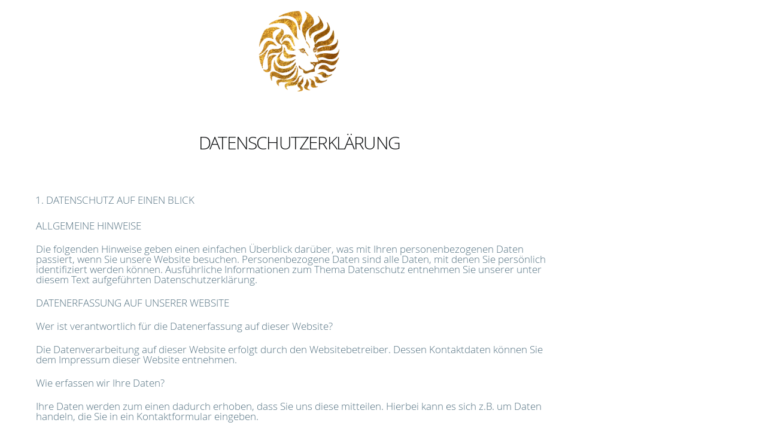

--- FILE ---
content_type: text/html; charset=utf-8
request_url: https://www.google.com/recaptcha/api2/anchor?ar=1&k=6LeobvEcAAAAADz6FBTvQPWhw05EWLaaTQm70s6R&co=aHR0cHM6Ly90YW5qYXJvYmlzY2guY29tOjQ0Mw..&hl=en&v=PoyoqOPhxBO7pBk68S4YbpHZ&size=invisible&anchor-ms=20000&execute-ms=30000&cb=6w3iafkfts9n
body_size: 48642
content:
<!DOCTYPE HTML><html dir="ltr" lang="en"><head><meta http-equiv="Content-Type" content="text/html; charset=UTF-8">
<meta http-equiv="X-UA-Compatible" content="IE=edge">
<title>reCAPTCHA</title>
<style type="text/css">
/* cyrillic-ext */
@font-face {
  font-family: 'Roboto';
  font-style: normal;
  font-weight: 400;
  font-stretch: 100%;
  src: url(//fonts.gstatic.com/s/roboto/v48/KFO7CnqEu92Fr1ME7kSn66aGLdTylUAMa3GUBHMdazTgWw.woff2) format('woff2');
  unicode-range: U+0460-052F, U+1C80-1C8A, U+20B4, U+2DE0-2DFF, U+A640-A69F, U+FE2E-FE2F;
}
/* cyrillic */
@font-face {
  font-family: 'Roboto';
  font-style: normal;
  font-weight: 400;
  font-stretch: 100%;
  src: url(//fonts.gstatic.com/s/roboto/v48/KFO7CnqEu92Fr1ME7kSn66aGLdTylUAMa3iUBHMdazTgWw.woff2) format('woff2');
  unicode-range: U+0301, U+0400-045F, U+0490-0491, U+04B0-04B1, U+2116;
}
/* greek-ext */
@font-face {
  font-family: 'Roboto';
  font-style: normal;
  font-weight: 400;
  font-stretch: 100%;
  src: url(//fonts.gstatic.com/s/roboto/v48/KFO7CnqEu92Fr1ME7kSn66aGLdTylUAMa3CUBHMdazTgWw.woff2) format('woff2');
  unicode-range: U+1F00-1FFF;
}
/* greek */
@font-face {
  font-family: 'Roboto';
  font-style: normal;
  font-weight: 400;
  font-stretch: 100%;
  src: url(//fonts.gstatic.com/s/roboto/v48/KFO7CnqEu92Fr1ME7kSn66aGLdTylUAMa3-UBHMdazTgWw.woff2) format('woff2');
  unicode-range: U+0370-0377, U+037A-037F, U+0384-038A, U+038C, U+038E-03A1, U+03A3-03FF;
}
/* math */
@font-face {
  font-family: 'Roboto';
  font-style: normal;
  font-weight: 400;
  font-stretch: 100%;
  src: url(//fonts.gstatic.com/s/roboto/v48/KFO7CnqEu92Fr1ME7kSn66aGLdTylUAMawCUBHMdazTgWw.woff2) format('woff2');
  unicode-range: U+0302-0303, U+0305, U+0307-0308, U+0310, U+0312, U+0315, U+031A, U+0326-0327, U+032C, U+032F-0330, U+0332-0333, U+0338, U+033A, U+0346, U+034D, U+0391-03A1, U+03A3-03A9, U+03B1-03C9, U+03D1, U+03D5-03D6, U+03F0-03F1, U+03F4-03F5, U+2016-2017, U+2034-2038, U+203C, U+2040, U+2043, U+2047, U+2050, U+2057, U+205F, U+2070-2071, U+2074-208E, U+2090-209C, U+20D0-20DC, U+20E1, U+20E5-20EF, U+2100-2112, U+2114-2115, U+2117-2121, U+2123-214F, U+2190, U+2192, U+2194-21AE, U+21B0-21E5, U+21F1-21F2, U+21F4-2211, U+2213-2214, U+2216-22FF, U+2308-230B, U+2310, U+2319, U+231C-2321, U+2336-237A, U+237C, U+2395, U+239B-23B7, U+23D0, U+23DC-23E1, U+2474-2475, U+25AF, U+25B3, U+25B7, U+25BD, U+25C1, U+25CA, U+25CC, U+25FB, U+266D-266F, U+27C0-27FF, U+2900-2AFF, U+2B0E-2B11, U+2B30-2B4C, U+2BFE, U+3030, U+FF5B, U+FF5D, U+1D400-1D7FF, U+1EE00-1EEFF;
}
/* symbols */
@font-face {
  font-family: 'Roboto';
  font-style: normal;
  font-weight: 400;
  font-stretch: 100%;
  src: url(//fonts.gstatic.com/s/roboto/v48/KFO7CnqEu92Fr1ME7kSn66aGLdTylUAMaxKUBHMdazTgWw.woff2) format('woff2');
  unicode-range: U+0001-000C, U+000E-001F, U+007F-009F, U+20DD-20E0, U+20E2-20E4, U+2150-218F, U+2190, U+2192, U+2194-2199, U+21AF, U+21E6-21F0, U+21F3, U+2218-2219, U+2299, U+22C4-22C6, U+2300-243F, U+2440-244A, U+2460-24FF, U+25A0-27BF, U+2800-28FF, U+2921-2922, U+2981, U+29BF, U+29EB, U+2B00-2BFF, U+4DC0-4DFF, U+FFF9-FFFB, U+10140-1018E, U+10190-1019C, U+101A0, U+101D0-101FD, U+102E0-102FB, U+10E60-10E7E, U+1D2C0-1D2D3, U+1D2E0-1D37F, U+1F000-1F0FF, U+1F100-1F1AD, U+1F1E6-1F1FF, U+1F30D-1F30F, U+1F315, U+1F31C, U+1F31E, U+1F320-1F32C, U+1F336, U+1F378, U+1F37D, U+1F382, U+1F393-1F39F, U+1F3A7-1F3A8, U+1F3AC-1F3AF, U+1F3C2, U+1F3C4-1F3C6, U+1F3CA-1F3CE, U+1F3D4-1F3E0, U+1F3ED, U+1F3F1-1F3F3, U+1F3F5-1F3F7, U+1F408, U+1F415, U+1F41F, U+1F426, U+1F43F, U+1F441-1F442, U+1F444, U+1F446-1F449, U+1F44C-1F44E, U+1F453, U+1F46A, U+1F47D, U+1F4A3, U+1F4B0, U+1F4B3, U+1F4B9, U+1F4BB, U+1F4BF, U+1F4C8-1F4CB, U+1F4D6, U+1F4DA, U+1F4DF, U+1F4E3-1F4E6, U+1F4EA-1F4ED, U+1F4F7, U+1F4F9-1F4FB, U+1F4FD-1F4FE, U+1F503, U+1F507-1F50B, U+1F50D, U+1F512-1F513, U+1F53E-1F54A, U+1F54F-1F5FA, U+1F610, U+1F650-1F67F, U+1F687, U+1F68D, U+1F691, U+1F694, U+1F698, U+1F6AD, U+1F6B2, U+1F6B9-1F6BA, U+1F6BC, U+1F6C6-1F6CF, U+1F6D3-1F6D7, U+1F6E0-1F6EA, U+1F6F0-1F6F3, U+1F6F7-1F6FC, U+1F700-1F7FF, U+1F800-1F80B, U+1F810-1F847, U+1F850-1F859, U+1F860-1F887, U+1F890-1F8AD, U+1F8B0-1F8BB, U+1F8C0-1F8C1, U+1F900-1F90B, U+1F93B, U+1F946, U+1F984, U+1F996, U+1F9E9, U+1FA00-1FA6F, U+1FA70-1FA7C, U+1FA80-1FA89, U+1FA8F-1FAC6, U+1FACE-1FADC, U+1FADF-1FAE9, U+1FAF0-1FAF8, U+1FB00-1FBFF;
}
/* vietnamese */
@font-face {
  font-family: 'Roboto';
  font-style: normal;
  font-weight: 400;
  font-stretch: 100%;
  src: url(//fonts.gstatic.com/s/roboto/v48/KFO7CnqEu92Fr1ME7kSn66aGLdTylUAMa3OUBHMdazTgWw.woff2) format('woff2');
  unicode-range: U+0102-0103, U+0110-0111, U+0128-0129, U+0168-0169, U+01A0-01A1, U+01AF-01B0, U+0300-0301, U+0303-0304, U+0308-0309, U+0323, U+0329, U+1EA0-1EF9, U+20AB;
}
/* latin-ext */
@font-face {
  font-family: 'Roboto';
  font-style: normal;
  font-weight: 400;
  font-stretch: 100%;
  src: url(//fonts.gstatic.com/s/roboto/v48/KFO7CnqEu92Fr1ME7kSn66aGLdTylUAMa3KUBHMdazTgWw.woff2) format('woff2');
  unicode-range: U+0100-02BA, U+02BD-02C5, U+02C7-02CC, U+02CE-02D7, U+02DD-02FF, U+0304, U+0308, U+0329, U+1D00-1DBF, U+1E00-1E9F, U+1EF2-1EFF, U+2020, U+20A0-20AB, U+20AD-20C0, U+2113, U+2C60-2C7F, U+A720-A7FF;
}
/* latin */
@font-face {
  font-family: 'Roboto';
  font-style: normal;
  font-weight: 400;
  font-stretch: 100%;
  src: url(//fonts.gstatic.com/s/roboto/v48/KFO7CnqEu92Fr1ME7kSn66aGLdTylUAMa3yUBHMdazQ.woff2) format('woff2');
  unicode-range: U+0000-00FF, U+0131, U+0152-0153, U+02BB-02BC, U+02C6, U+02DA, U+02DC, U+0304, U+0308, U+0329, U+2000-206F, U+20AC, U+2122, U+2191, U+2193, U+2212, U+2215, U+FEFF, U+FFFD;
}
/* cyrillic-ext */
@font-face {
  font-family: 'Roboto';
  font-style: normal;
  font-weight: 500;
  font-stretch: 100%;
  src: url(//fonts.gstatic.com/s/roboto/v48/KFO7CnqEu92Fr1ME7kSn66aGLdTylUAMa3GUBHMdazTgWw.woff2) format('woff2');
  unicode-range: U+0460-052F, U+1C80-1C8A, U+20B4, U+2DE0-2DFF, U+A640-A69F, U+FE2E-FE2F;
}
/* cyrillic */
@font-face {
  font-family: 'Roboto';
  font-style: normal;
  font-weight: 500;
  font-stretch: 100%;
  src: url(//fonts.gstatic.com/s/roboto/v48/KFO7CnqEu92Fr1ME7kSn66aGLdTylUAMa3iUBHMdazTgWw.woff2) format('woff2');
  unicode-range: U+0301, U+0400-045F, U+0490-0491, U+04B0-04B1, U+2116;
}
/* greek-ext */
@font-face {
  font-family: 'Roboto';
  font-style: normal;
  font-weight: 500;
  font-stretch: 100%;
  src: url(//fonts.gstatic.com/s/roboto/v48/KFO7CnqEu92Fr1ME7kSn66aGLdTylUAMa3CUBHMdazTgWw.woff2) format('woff2');
  unicode-range: U+1F00-1FFF;
}
/* greek */
@font-face {
  font-family: 'Roboto';
  font-style: normal;
  font-weight: 500;
  font-stretch: 100%;
  src: url(//fonts.gstatic.com/s/roboto/v48/KFO7CnqEu92Fr1ME7kSn66aGLdTylUAMa3-UBHMdazTgWw.woff2) format('woff2');
  unicode-range: U+0370-0377, U+037A-037F, U+0384-038A, U+038C, U+038E-03A1, U+03A3-03FF;
}
/* math */
@font-face {
  font-family: 'Roboto';
  font-style: normal;
  font-weight: 500;
  font-stretch: 100%;
  src: url(//fonts.gstatic.com/s/roboto/v48/KFO7CnqEu92Fr1ME7kSn66aGLdTylUAMawCUBHMdazTgWw.woff2) format('woff2');
  unicode-range: U+0302-0303, U+0305, U+0307-0308, U+0310, U+0312, U+0315, U+031A, U+0326-0327, U+032C, U+032F-0330, U+0332-0333, U+0338, U+033A, U+0346, U+034D, U+0391-03A1, U+03A3-03A9, U+03B1-03C9, U+03D1, U+03D5-03D6, U+03F0-03F1, U+03F4-03F5, U+2016-2017, U+2034-2038, U+203C, U+2040, U+2043, U+2047, U+2050, U+2057, U+205F, U+2070-2071, U+2074-208E, U+2090-209C, U+20D0-20DC, U+20E1, U+20E5-20EF, U+2100-2112, U+2114-2115, U+2117-2121, U+2123-214F, U+2190, U+2192, U+2194-21AE, U+21B0-21E5, U+21F1-21F2, U+21F4-2211, U+2213-2214, U+2216-22FF, U+2308-230B, U+2310, U+2319, U+231C-2321, U+2336-237A, U+237C, U+2395, U+239B-23B7, U+23D0, U+23DC-23E1, U+2474-2475, U+25AF, U+25B3, U+25B7, U+25BD, U+25C1, U+25CA, U+25CC, U+25FB, U+266D-266F, U+27C0-27FF, U+2900-2AFF, U+2B0E-2B11, U+2B30-2B4C, U+2BFE, U+3030, U+FF5B, U+FF5D, U+1D400-1D7FF, U+1EE00-1EEFF;
}
/* symbols */
@font-face {
  font-family: 'Roboto';
  font-style: normal;
  font-weight: 500;
  font-stretch: 100%;
  src: url(//fonts.gstatic.com/s/roboto/v48/KFO7CnqEu92Fr1ME7kSn66aGLdTylUAMaxKUBHMdazTgWw.woff2) format('woff2');
  unicode-range: U+0001-000C, U+000E-001F, U+007F-009F, U+20DD-20E0, U+20E2-20E4, U+2150-218F, U+2190, U+2192, U+2194-2199, U+21AF, U+21E6-21F0, U+21F3, U+2218-2219, U+2299, U+22C4-22C6, U+2300-243F, U+2440-244A, U+2460-24FF, U+25A0-27BF, U+2800-28FF, U+2921-2922, U+2981, U+29BF, U+29EB, U+2B00-2BFF, U+4DC0-4DFF, U+FFF9-FFFB, U+10140-1018E, U+10190-1019C, U+101A0, U+101D0-101FD, U+102E0-102FB, U+10E60-10E7E, U+1D2C0-1D2D3, U+1D2E0-1D37F, U+1F000-1F0FF, U+1F100-1F1AD, U+1F1E6-1F1FF, U+1F30D-1F30F, U+1F315, U+1F31C, U+1F31E, U+1F320-1F32C, U+1F336, U+1F378, U+1F37D, U+1F382, U+1F393-1F39F, U+1F3A7-1F3A8, U+1F3AC-1F3AF, U+1F3C2, U+1F3C4-1F3C6, U+1F3CA-1F3CE, U+1F3D4-1F3E0, U+1F3ED, U+1F3F1-1F3F3, U+1F3F5-1F3F7, U+1F408, U+1F415, U+1F41F, U+1F426, U+1F43F, U+1F441-1F442, U+1F444, U+1F446-1F449, U+1F44C-1F44E, U+1F453, U+1F46A, U+1F47D, U+1F4A3, U+1F4B0, U+1F4B3, U+1F4B9, U+1F4BB, U+1F4BF, U+1F4C8-1F4CB, U+1F4D6, U+1F4DA, U+1F4DF, U+1F4E3-1F4E6, U+1F4EA-1F4ED, U+1F4F7, U+1F4F9-1F4FB, U+1F4FD-1F4FE, U+1F503, U+1F507-1F50B, U+1F50D, U+1F512-1F513, U+1F53E-1F54A, U+1F54F-1F5FA, U+1F610, U+1F650-1F67F, U+1F687, U+1F68D, U+1F691, U+1F694, U+1F698, U+1F6AD, U+1F6B2, U+1F6B9-1F6BA, U+1F6BC, U+1F6C6-1F6CF, U+1F6D3-1F6D7, U+1F6E0-1F6EA, U+1F6F0-1F6F3, U+1F6F7-1F6FC, U+1F700-1F7FF, U+1F800-1F80B, U+1F810-1F847, U+1F850-1F859, U+1F860-1F887, U+1F890-1F8AD, U+1F8B0-1F8BB, U+1F8C0-1F8C1, U+1F900-1F90B, U+1F93B, U+1F946, U+1F984, U+1F996, U+1F9E9, U+1FA00-1FA6F, U+1FA70-1FA7C, U+1FA80-1FA89, U+1FA8F-1FAC6, U+1FACE-1FADC, U+1FADF-1FAE9, U+1FAF0-1FAF8, U+1FB00-1FBFF;
}
/* vietnamese */
@font-face {
  font-family: 'Roboto';
  font-style: normal;
  font-weight: 500;
  font-stretch: 100%;
  src: url(//fonts.gstatic.com/s/roboto/v48/KFO7CnqEu92Fr1ME7kSn66aGLdTylUAMa3OUBHMdazTgWw.woff2) format('woff2');
  unicode-range: U+0102-0103, U+0110-0111, U+0128-0129, U+0168-0169, U+01A0-01A1, U+01AF-01B0, U+0300-0301, U+0303-0304, U+0308-0309, U+0323, U+0329, U+1EA0-1EF9, U+20AB;
}
/* latin-ext */
@font-face {
  font-family: 'Roboto';
  font-style: normal;
  font-weight: 500;
  font-stretch: 100%;
  src: url(//fonts.gstatic.com/s/roboto/v48/KFO7CnqEu92Fr1ME7kSn66aGLdTylUAMa3KUBHMdazTgWw.woff2) format('woff2');
  unicode-range: U+0100-02BA, U+02BD-02C5, U+02C7-02CC, U+02CE-02D7, U+02DD-02FF, U+0304, U+0308, U+0329, U+1D00-1DBF, U+1E00-1E9F, U+1EF2-1EFF, U+2020, U+20A0-20AB, U+20AD-20C0, U+2113, U+2C60-2C7F, U+A720-A7FF;
}
/* latin */
@font-face {
  font-family: 'Roboto';
  font-style: normal;
  font-weight: 500;
  font-stretch: 100%;
  src: url(//fonts.gstatic.com/s/roboto/v48/KFO7CnqEu92Fr1ME7kSn66aGLdTylUAMa3yUBHMdazQ.woff2) format('woff2');
  unicode-range: U+0000-00FF, U+0131, U+0152-0153, U+02BB-02BC, U+02C6, U+02DA, U+02DC, U+0304, U+0308, U+0329, U+2000-206F, U+20AC, U+2122, U+2191, U+2193, U+2212, U+2215, U+FEFF, U+FFFD;
}
/* cyrillic-ext */
@font-face {
  font-family: 'Roboto';
  font-style: normal;
  font-weight: 900;
  font-stretch: 100%;
  src: url(//fonts.gstatic.com/s/roboto/v48/KFO7CnqEu92Fr1ME7kSn66aGLdTylUAMa3GUBHMdazTgWw.woff2) format('woff2');
  unicode-range: U+0460-052F, U+1C80-1C8A, U+20B4, U+2DE0-2DFF, U+A640-A69F, U+FE2E-FE2F;
}
/* cyrillic */
@font-face {
  font-family: 'Roboto';
  font-style: normal;
  font-weight: 900;
  font-stretch: 100%;
  src: url(//fonts.gstatic.com/s/roboto/v48/KFO7CnqEu92Fr1ME7kSn66aGLdTylUAMa3iUBHMdazTgWw.woff2) format('woff2');
  unicode-range: U+0301, U+0400-045F, U+0490-0491, U+04B0-04B1, U+2116;
}
/* greek-ext */
@font-face {
  font-family: 'Roboto';
  font-style: normal;
  font-weight: 900;
  font-stretch: 100%;
  src: url(//fonts.gstatic.com/s/roboto/v48/KFO7CnqEu92Fr1ME7kSn66aGLdTylUAMa3CUBHMdazTgWw.woff2) format('woff2');
  unicode-range: U+1F00-1FFF;
}
/* greek */
@font-face {
  font-family: 'Roboto';
  font-style: normal;
  font-weight: 900;
  font-stretch: 100%;
  src: url(//fonts.gstatic.com/s/roboto/v48/KFO7CnqEu92Fr1ME7kSn66aGLdTylUAMa3-UBHMdazTgWw.woff2) format('woff2');
  unicode-range: U+0370-0377, U+037A-037F, U+0384-038A, U+038C, U+038E-03A1, U+03A3-03FF;
}
/* math */
@font-face {
  font-family: 'Roboto';
  font-style: normal;
  font-weight: 900;
  font-stretch: 100%;
  src: url(//fonts.gstatic.com/s/roboto/v48/KFO7CnqEu92Fr1ME7kSn66aGLdTylUAMawCUBHMdazTgWw.woff2) format('woff2');
  unicode-range: U+0302-0303, U+0305, U+0307-0308, U+0310, U+0312, U+0315, U+031A, U+0326-0327, U+032C, U+032F-0330, U+0332-0333, U+0338, U+033A, U+0346, U+034D, U+0391-03A1, U+03A3-03A9, U+03B1-03C9, U+03D1, U+03D5-03D6, U+03F0-03F1, U+03F4-03F5, U+2016-2017, U+2034-2038, U+203C, U+2040, U+2043, U+2047, U+2050, U+2057, U+205F, U+2070-2071, U+2074-208E, U+2090-209C, U+20D0-20DC, U+20E1, U+20E5-20EF, U+2100-2112, U+2114-2115, U+2117-2121, U+2123-214F, U+2190, U+2192, U+2194-21AE, U+21B0-21E5, U+21F1-21F2, U+21F4-2211, U+2213-2214, U+2216-22FF, U+2308-230B, U+2310, U+2319, U+231C-2321, U+2336-237A, U+237C, U+2395, U+239B-23B7, U+23D0, U+23DC-23E1, U+2474-2475, U+25AF, U+25B3, U+25B7, U+25BD, U+25C1, U+25CA, U+25CC, U+25FB, U+266D-266F, U+27C0-27FF, U+2900-2AFF, U+2B0E-2B11, U+2B30-2B4C, U+2BFE, U+3030, U+FF5B, U+FF5D, U+1D400-1D7FF, U+1EE00-1EEFF;
}
/* symbols */
@font-face {
  font-family: 'Roboto';
  font-style: normal;
  font-weight: 900;
  font-stretch: 100%;
  src: url(//fonts.gstatic.com/s/roboto/v48/KFO7CnqEu92Fr1ME7kSn66aGLdTylUAMaxKUBHMdazTgWw.woff2) format('woff2');
  unicode-range: U+0001-000C, U+000E-001F, U+007F-009F, U+20DD-20E0, U+20E2-20E4, U+2150-218F, U+2190, U+2192, U+2194-2199, U+21AF, U+21E6-21F0, U+21F3, U+2218-2219, U+2299, U+22C4-22C6, U+2300-243F, U+2440-244A, U+2460-24FF, U+25A0-27BF, U+2800-28FF, U+2921-2922, U+2981, U+29BF, U+29EB, U+2B00-2BFF, U+4DC0-4DFF, U+FFF9-FFFB, U+10140-1018E, U+10190-1019C, U+101A0, U+101D0-101FD, U+102E0-102FB, U+10E60-10E7E, U+1D2C0-1D2D3, U+1D2E0-1D37F, U+1F000-1F0FF, U+1F100-1F1AD, U+1F1E6-1F1FF, U+1F30D-1F30F, U+1F315, U+1F31C, U+1F31E, U+1F320-1F32C, U+1F336, U+1F378, U+1F37D, U+1F382, U+1F393-1F39F, U+1F3A7-1F3A8, U+1F3AC-1F3AF, U+1F3C2, U+1F3C4-1F3C6, U+1F3CA-1F3CE, U+1F3D4-1F3E0, U+1F3ED, U+1F3F1-1F3F3, U+1F3F5-1F3F7, U+1F408, U+1F415, U+1F41F, U+1F426, U+1F43F, U+1F441-1F442, U+1F444, U+1F446-1F449, U+1F44C-1F44E, U+1F453, U+1F46A, U+1F47D, U+1F4A3, U+1F4B0, U+1F4B3, U+1F4B9, U+1F4BB, U+1F4BF, U+1F4C8-1F4CB, U+1F4D6, U+1F4DA, U+1F4DF, U+1F4E3-1F4E6, U+1F4EA-1F4ED, U+1F4F7, U+1F4F9-1F4FB, U+1F4FD-1F4FE, U+1F503, U+1F507-1F50B, U+1F50D, U+1F512-1F513, U+1F53E-1F54A, U+1F54F-1F5FA, U+1F610, U+1F650-1F67F, U+1F687, U+1F68D, U+1F691, U+1F694, U+1F698, U+1F6AD, U+1F6B2, U+1F6B9-1F6BA, U+1F6BC, U+1F6C6-1F6CF, U+1F6D3-1F6D7, U+1F6E0-1F6EA, U+1F6F0-1F6F3, U+1F6F7-1F6FC, U+1F700-1F7FF, U+1F800-1F80B, U+1F810-1F847, U+1F850-1F859, U+1F860-1F887, U+1F890-1F8AD, U+1F8B0-1F8BB, U+1F8C0-1F8C1, U+1F900-1F90B, U+1F93B, U+1F946, U+1F984, U+1F996, U+1F9E9, U+1FA00-1FA6F, U+1FA70-1FA7C, U+1FA80-1FA89, U+1FA8F-1FAC6, U+1FACE-1FADC, U+1FADF-1FAE9, U+1FAF0-1FAF8, U+1FB00-1FBFF;
}
/* vietnamese */
@font-face {
  font-family: 'Roboto';
  font-style: normal;
  font-weight: 900;
  font-stretch: 100%;
  src: url(//fonts.gstatic.com/s/roboto/v48/KFO7CnqEu92Fr1ME7kSn66aGLdTylUAMa3OUBHMdazTgWw.woff2) format('woff2');
  unicode-range: U+0102-0103, U+0110-0111, U+0128-0129, U+0168-0169, U+01A0-01A1, U+01AF-01B0, U+0300-0301, U+0303-0304, U+0308-0309, U+0323, U+0329, U+1EA0-1EF9, U+20AB;
}
/* latin-ext */
@font-face {
  font-family: 'Roboto';
  font-style: normal;
  font-weight: 900;
  font-stretch: 100%;
  src: url(//fonts.gstatic.com/s/roboto/v48/KFO7CnqEu92Fr1ME7kSn66aGLdTylUAMa3KUBHMdazTgWw.woff2) format('woff2');
  unicode-range: U+0100-02BA, U+02BD-02C5, U+02C7-02CC, U+02CE-02D7, U+02DD-02FF, U+0304, U+0308, U+0329, U+1D00-1DBF, U+1E00-1E9F, U+1EF2-1EFF, U+2020, U+20A0-20AB, U+20AD-20C0, U+2113, U+2C60-2C7F, U+A720-A7FF;
}
/* latin */
@font-face {
  font-family: 'Roboto';
  font-style: normal;
  font-weight: 900;
  font-stretch: 100%;
  src: url(//fonts.gstatic.com/s/roboto/v48/KFO7CnqEu92Fr1ME7kSn66aGLdTylUAMa3yUBHMdazQ.woff2) format('woff2');
  unicode-range: U+0000-00FF, U+0131, U+0152-0153, U+02BB-02BC, U+02C6, U+02DA, U+02DC, U+0304, U+0308, U+0329, U+2000-206F, U+20AC, U+2122, U+2191, U+2193, U+2212, U+2215, U+FEFF, U+FFFD;
}

</style>
<link rel="stylesheet" type="text/css" href="https://www.gstatic.com/recaptcha/releases/PoyoqOPhxBO7pBk68S4YbpHZ/styles__ltr.css">
<script nonce="Und7I1fI8_vjcV5e1XkZAA" type="text/javascript">window['__recaptcha_api'] = 'https://www.google.com/recaptcha/api2/';</script>
<script type="text/javascript" src="https://www.gstatic.com/recaptcha/releases/PoyoqOPhxBO7pBk68S4YbpHZ/recaptcha__en.js" nonce="Und7I1fI8_vjcV5e1XkZAA">
      
    </script></head>
<body><div id="rc-anchor-alert" class="rc-anchor-alert"></div>
<input type="hidden" id="recaptcha-token" value="[base64]">
<script type="text/javascript" nonce="Und7I1fI8_vjcV5e1XkZAA">
      recaptcha.anchor.Main.init("[\x22ainput\x22,[\x22bgdata\x22,\x22\x22,\[base64]/[base64]/[base64]/[base64]/cjw8ejpyPj4+eil9Y2F0Y2gobCl7dGhyb3cgbDt9fSxIPWZ1bmN0aW9uKHcsdCx6KXtpZih3PT0xOTR8fHc9PTIwOCl0LnZbd10/dC52W3ddLmNvbmNhdCh6KTp0LnZbd109b2Yoeix0KTtlbHNle2lmKHQuYkImJnchPTMxNylyZXR1cm47dz09NjZ8fHc9PTEyMnx8dz09NDcwfHx3PT00NHx8dz09NDE2fHx3PT0zOTd8fHc9PTQyMXx8dz09Njh8fHc9PTcwfHx3PT0xODQ/[base64]/[base64]/[base64]/bmV3IGRbVl0oSlswXSk6cD09Mj9uZXcgZFtWXShKWzBdLEpbMV0pOnA9PTM/bmV3IGRbVl0oSlswXSxKWzFdLEpbMl0pOnA9PTQ/[base64]/[base64]/[base64]/[base64]\x22,\[base64]\\u003d\\u003d\x22,\[base64]/w5MnwpbCgMKJC3sZwrZSfyFrwr9tFMOewpdJZMOKwoXCm1N2wpXDisOrw6kxXiN9N8OLfStrwqRuKsKEw7LCvcKWw4AbwoDDmWNewoVOwpVtRwoIGsOIFk/DqDzCgsOHw74fw4Fjw6p1YnpEMsKlLjDCgsK5Z8ORHV1dZA/DjnVowq3DkVNVPMKVw5BqwoRTw40Kwo1ad39yHcO1acO3w5hwwoJXw6rDpcK3OsKNwodIKggAe8K7wr1zACYmZDs5wozDicOoO8KsNcO5ACzChxLCgcOeDcKFN11xw4rDnMOuS8OYwpotPcKtI3DCuMO5w53ClWnCgSZFw6/CrsOQw68qQXl2PcKbIwnCnCPCmkURwrPDt8O3w5jDsAbDpyBmNgVHYsKlwqstOMO7w71RwqRDKcKPwprDosOvw5oEw4/CgQpxMgvCpcOVw4JBXcKZw4DDhMKDw4rCmAo/[base64]/CtcKIw6HCsMK+wpVHJS3CncK8w5HDpUluJMKSw43Csy5AwrNOPUwiwoo0OGbDpFctw7o9LExzwozCsUQ9wpNVDcK/fhrDvXPCv8ODw6HDmMKkX8KtwpsYwq/Co8KbwrtCNcO8wo3ClsKJFcK9QQPDnsOzER/Dl3FLL8KDwqTCocOcR8KtUcKCwp7Cp2vDvxrDowrCuQ7CuMOZLDo3w7Fyw6HDr8KsO3/Dh1XCjSsVw6fCqsKePsKZwoMUw7ZXwpLClcOxV8OwBn/CgsKEw57DqhHCuWLDiMK8w41gOcOoVV0lcMKqO8KnHsKrPWsgAsK4wqAqDHbCh8KXXcOqw5o/wq8cWE9jw49NwoTDi8KwecKhwoAYw4DDrcK5woHDrWw6VsKJwrnDoV/DoMO9w4cfwqFZworCncOyw7LCjThAw5E4wrB7w7/[base64]/wqzCqmF/[base64]/DrcKfQBZqPMOgHivCrsOeRRwTw6VMwpXCmMKZEHHDgW/DhMKiwrbDn8KlEwnDnHfDo2vDhcO/METCiSshAUvChTI4wpTDrsKwUjvDnRAewoDCp8Kmw6XCpcKrRldqQCU9K8KjwpFQF8O6O2RXw4EJw6/CownDtMOVw5wvQ09nwo5Rw5ttw5fDpS7Ct8OCw6A2wp8/w57DvEhmFkHDtwLCgUpVNy8eecKVwoxCZsOvwpLClsKYPcO+wojCq8O6OwZ9JAXDs8Kvw6ErbzDDr2UZBhoqM8O8JiDChcKEw6Q+aR19QSTDjMKHCMK/[base64]/GzpmW00URidnOnLCmFbCucOxODfDtSTDuTbClQHDgCnDixnCmxTDnsKzL8KbOBXDvMKAehYGFiNPSQDCm383eA1MSsK/w5nDvMKQYcOPfsO+P8KIfi4kcWgkwpDCmMOqDW9kw4vConvCi8OIw6bDnGfClWkdw71nwrocKcKswr3Dg10BwrHDtELCscKrLsOhw5QgTMK2SBtGBMK5wrlfwp/DnDXDpsOPw6DDk8K7wqcYw6HCtEnDssKcFcKOw5DCq8O4wrvCrkvCgHt+N23CrzImw4Q9w5PCjhfDmMKew5TDgjFcLMK/[base64]/CiQfCoHRzI8OtE8OjwrXDhSLDqMOHdDzDpSDCo0MlWsKswoXCmh/CqirCj3LDuxHDlHzCmwZ0DRXCp8K/K8ObwqjCtMOLeSg9woLDtMOJw7cCUAlObsKQwqE5MsOvw44xw5XCsMKWQnMZwqrDpXsMwrfChFR1wrZUwpNRUS7Dt8KLwqbDtsKNcSHCjGPCk8KrGsOZwoZde2HCkV/DpWhbMMOjwrRFdsKQEyrCm1/[base64]/DqsOmeXnDqCHCmsKrZ8OiI8KKOldic8Klw7zCgsKqwpZIdMKQw6p/PTYYTxjDlcKNwqN2wq4yF8KYw4EzMm1YDyzDoRZRwo/CqMKfw5/CnEJRw6MOXxfCkMKhKllvwpXCmsKBSxVyM2HCqcO/w6Uqw43DnsKgCmc9wrNedcKpasOncCrDkQIpw5pkw5XDnMK4JsOgV0Mpw6zDqkVGw7rDgMOUwqTCo3sNUAzDisKMw6R/KFhDPMKTMjpvw6JTwph6RlvDmMKgCMOhwoEuw5tCwr1mwooRwoo6wrfCgFbClEcjHsOOWTw4e8OvE8OLJzTCpzYhIDxbFggTM8Kwwo9Ew5YFw4/DkMOsfMK+LsOOwp7CgcOBWWLDtcKrw73DpysiwrtIw6/Cg8K+NMKNHcOZPztZwqVoCsOkE3I7wpfDtBzDl3hMwpxbGCXDv8KyImxBBizDo8OOwr8HacKQw5zCqMOTwp/CkQ1BBXrDicKDw6HDlAU+w5DCvcOpwrt0w7nDmMKiw6DDssKXZjAWwp7CuETDtH5hwqPCm8K7wqMyaMK3w4tTBcKqwrcaPMKjwp/Cs8KgVMOfHsKIw6vCi0fCscK7w490fMO3a8KvZMORw7fCosO2BMOidyvDvzQ7w7hQw73DosOLCsOmHsOBYsOaCGorWg3DqhvChsKZWR1Aw7AMw6TDiEkhLjfCsRdYJMOeCcOZw6fDvcOTwrnCuw/CqV7CiUtYw6vCgwXCjMKrwq/[base64]/CocO9ZMOsw5zDh8OPO8K7w6BUb8OvdcKYZcKLGnAcwrJiwplMwqF+wrzDkkZiwrd/T0/[base64]/wp9pQMKQw5NKMxbDvXHDjHfDmURAwpZXw5INZMKCw4Y6wrtZDjtWw6jCqTbCn2oxw786RwzCgMKPQAcrwp8uXcO0TMOAwo3CqsKjPWQ/[base64]/wrnDpHjCt8KFXS85NwvDs8OzBsOGwrPDncOWagLDqgjDsVkzwrbCi8OxwoMUwoHDjmfDmyzCgxQYUidAL8OMDcOXQMOswqYGw6sDdRLDjHJrw49fUAbDqMOnw4MbMMKtw5NAP3hLwpxlw6k0VcOfUhjDmzI9csOIHQ0WbMKmwrkTw4fDocOTVC/DkD/DnxXCn8K9Mx3Cj8O3w6TDuHnCj8OtwoTDgixXw57Co8O/PhhCw6I8w7wJMhHDo3xaDMOYwqREwqDDuTNBw5FeZcOtVsK2w7zCqcKlwrjCtVtywqgAwq3Ci8Kpwr7Dr0bCgMK6UsKww7/CkhZieEs0FVTCrMKnwqY2w7B4woFmbsKbDsO1woDDpi3DiDYlw6kISEPDvsOXwrNKTxlsCcKRw4hKV8OWE1c4wqVBwohVPDPDmMKRw7zCtsKgGTtBw5nDh8Kvw4/DkQTDiTfDuk/CmsKQw4ZKw69nw7TDozDDnW4Pwrp0TXHDt8OoJDjDssO2ORHCvcKXdcKGbk/DtsKQw4PDngo5AcOrw6vCkAI3w4JtwqjDlAllw4orex5NccO7wrF+w5prw6cbUGpvw6VtwpIZazsBNcOhw4LDokx4w7trUQ4ybHbDo8KrwrNxZcOECsOIL8OCFsKdwq/Cji0Qw7XChMKZFsK1w7VrIMKgVDxwJFdEwo50wqBWEMO/MVTDmwUKe8K+wqjCisKFw6YfXCbDs8OWZXRhEcO+wrTCvsKhw67DkMOmwqjCosOvw7PCkw1ef8Ktw4oQa3Mjw5rDojjCu8OHw5nDtMOKWMOqwp3Dr8Kfwp3CtF1vwoshLMOIwrVAw7Fmw4jDisKiJw/CrQnCmzJ0w4c5EcKTwr3DmsKSRcObw5LCi8KAw5h1NTbDpsKwwrfCi8OVR3XCv1siwpTDmHA7w7fCtCzCowJRI0JtcsKNDndLB0rDiVzDrMKkwoTChcKFE2nClhLCti08DA/ClMKPwqoGw5lZw6hUwpN0bkbCp3jDicO8SsOSPcKRRj8iw4fCo3cRw5vCk3XCvcKcasOneiXCo8Oewr7Di8K1w5UUwpPCl8OPwr/CrVNtwrZqEUvDl8Kaw6TCscK6MSslOwc+wpwhRsKvwpBaB8O5w6XDs8OgwpLDo8Krw71rw7vDoMOYw4puwrZSwqTDkRUAccKCfAtAwrfDpcOuwpJlw5h9w5DCvSRKbcKFCsOGdx96BXJ3JWgOXQ/CikfDsxbCgcKFwrg0wpfDncO8UDMwcCcCwoRzP8OTw7PDpMOlwpp0c8KMw70teMONwqM5dcOkNE/ChMKoeD3CusOsPHgqDMKbw4trbzRIIWHCmcOpSkgsCg/CmQsYw6DCrRERw7DDmATDpyUDw7bCiMOkJSjCp8OwNcK3w7ZDPMO5wph7w4Yfwp7ChsOCwoIrZhHDvMODKHM9wqfCkhJMGcOACiPDr2c7RGrDlMKbTGTCicKZw5tSwo/CpsOGBMOwey/[base64]/[base64]/[base64]/[base64]/[base64]/[base64]/[base64]/CgcKXUgTDoDDDu8KwWMOrNE9dB1kVw7fCgsO2wqRYwohnw7QUw71tIm5QG20HwoLCpGUeG8OPwqbCusKeViPDgcKAfGQKwpJsAsOWw4/Dj8Ofw655LWAdwqBvfsKTSTvCn8ODwq93wo3DocO/H8OnTsOpYcKPM8KLw4DCoMOjwo7DunDCk8ORTsKUwr4oO1nDhSzCt8O/w5LCj8KPw77CoUbCncKtwoQHdsOgUcKNciUJw5FkwocoXERuEcOdDmTDoh3CosKqTgTCrmzDk14rTsOrwqfCucOIw65ow6ETwohNUcO1csKTR8K9w5J3UcK1wqM7DSzCoMK7UsK1wqXDgcOlb8KpfWfCvX5vw4RzXwbCuCkbAsKywqPDiU/DuR1fE8OcdmHDiyrClMKuScOOwqrDlHksH8OPGsK/wqACwr/DmnfCoz0cw63Dp8KmbsO5AMONw5Vmw4xoUcOZXQoow5N9KD3DhsKSw512GcOVwrbDrVhkDsO3wr3CusOvwqfDgXQ+bMKUL8Kkw7E6GWxNw5tZwpTCmsK0wq4yCj/[base64]/DtSwmwpE8wrvDvTxMasKcFA1Ew6jDqTTCt8OrJsOmYcO8wozChcOzccOywofDgcOQwopBVnUJwo/CssKVw6sOSsKcdMKlwrlTf8KdwpN/w4jCmsOoVsO9w7rCs8K9IVjDrgXDucKCw4TDt8KqTXt0L8OwesOVwrEqwqYVJ2AgIRpzwrDCiXrDv8KJUgrDr3vCpE4/QnXCp3MbH8OBUcO1Fj7ClV3Dn8O7wrx7woZQHxLChMKbw7IxOn3CniDDvl5TGsOfwobDk09fwqTCjMOwFnYPw6nCisO9c3/CqkIhw6Fga8KXX8Kcw4vDu2DDgMKow6DCi8KXwqd+XsORwpTCqjkbw4LDq8O3ZSrDmTwkBArCvnXDm8Ogw4lNATnDgm7DmcOPwrgFwoPDnlLDtyFHwrfCijjCl8OiIFkANnfCmB/Dt8OlwqDCscKVT3TCtVvDr8OKacOuw6DCsgNsw6UzIsOZRVRXNcO/wosmwo3DgTxvVsK3XSQSwpvCrcK5wrvDk8O3w4XCicO1wq4NGsK6w5BDw6PCqMOQRR8Bw4fDtMODwqXCucKZZMKKw6gKI1F7wptLwqRMfTZ/w7g8JMKNwqtSMx3DoyJnYWPCp8KlwpXDhsOKw6x8MBHCrDLDq2HDksOgchzCjjzCp8O4w45owqzDjsKsfsKfw68RJwlcwqvDscKFPjpgOMOWWcOYIGjCk8OSw4JXLMOdQDhWw7XCo8OCVMOdw5nDh37CoUsLYS4rXl/DlMKAwrnDqEAGQsK7J8OJwqrDgsKBL8OQw5QjIsOpwpU2wpltwpXCrMKgBsKdwo7DgsK9KMOPw5TDocOYw7/DtUHDlxNhw5RwMsOcw4bDgcKpP8K1w5/Dn8KhPlgvwrzDqcOLWMO0TcKawo5QQcONO8ONw59AVMOFXBpjw4XCksKaKGx6AcKRwpTCpg1wVT7CrsOOG8OQbGkIR0bDqcKvGmJiPR81LMOgAkHDn8K/cMKXCMKAw6LCpMOiKB7CpHIxw7rDtMOmw6vDkcOeXFbDkl7DsMKZwpRAcF/CqMKqw7fCgsKqL8Kgw5gHOifComFtDRDDocOkHgDCpHrDlgJ8wplsW33CmFEpw7zDlgQpwozCsMOZw5vDjjbDnsKOwo1mwrTDk8K/w64/w5dqwrbDshbChMO9AxYTesOWAi46GsOPw4PCr8Obw4zCtsKvw4PCncO/XmDDv8OOwprDusOrHWwsw4BhLQZGZMOCMsOCXsKSwo5Ow7dPBwkow6fDj0txwq4Fw6rDtDpEwpPCusOBwrbCowZlQzg4WHrCjcOALiwYwqBaXMOKw4xlasKUJ8K4w5XCpznDscOPwrjCjgpPw5nCugfCscOmVMO3worDkzBCw4t/P8O+w6BiOGHCu2B8a8OKwrXDtsO3w5zCtQpCwpo4AwXCvg3CuEjDl8OTJicJw7/ClsOcw5rDpMK9wrfCkMOqRTzDvMKDw4PDklgOwpzCrVnCjMO0P8Klw6HChMKIYBnDiW/[base64]/CtW9cDm0wwrhzw5bCh8KidnAKfsOVw4MaPjNSwoFswoYrDXtlwp/CrE/CtE4AUcKgUzvCjMOmKgl0H0fDicOow7jCoxIUDcK4w5DCtGINKXDDuxHDrnE5wpdYLcKDw6fCisKVBikOw6fChR3CpEBRwqonw5nClGYpYAI/wqfCn8KvLMKZDCTClGnDkMK7wprDuW5YFsK5aHLDlznCtsOxwr46RivCqsKCbAY1PCbDg8OMwqBvw4rDlMONw6HCsMO/wo/CjwHCvkUcL3hrw7DCicOZLTvDgMKuwqVtwpjDicOdwrXCncOMw4vCvcOwwojCmMKPEMOaY8KewrrCulMqw53Coy08WMOSGwA2McOfw4FSw4lFw7jDuMKNGVhjwrsoeMKKwoFiw5vDsnHCm0fDtnEEwprDmwxvw5YNLlHDonvDg8ORB8OaXxwnVMKrRcOUbm/Dkk7DusK6aDXCqMOcwofCoiMPRMOLQ8OWw4MFU8Ovw7fCmTMww4/CmMOOHRjDswnCisKgw4rDnlzDtWohW8KyOSPDgVzCqcOSw5cqVcKeYTUHQsKNw4HCsgDDncK4LcO0w6jDl8KBwqkrciLCrU7DnXsdw7x9wpXDjsK9w5nCocOtw5DDuh8tSsK4RWISQnzDt0IKwpPDlm/CjmnDmMKjwoxiw5Q2LcKYY8Onf8Kiw7J8XDvDuMKRw6ZwbsOFQD7ClMK0wq/Dv8OtCyHCtiYjS8Kkw6DCumDChnfCohXCk8KbOcOKw4h6YsOwWQsWHsOow63DkcKswoFuSVHDvsOqw5XCn0bDjVnDqGQ/H8OQFMObwoLCksKUwoXDug/DksKeScKKEV3Cv8K0wotUW1jDkEPDscOIXFZ9w7pKwrpPw7dvwrPCsMKvL8K0w7XDgsOKCDc3wp0Mw4c3VcOHCV1twr9Wwp3Ch8KTdQJBcsKQwqPCkcKaw7LCjBB6DcO+D8OcRBEZRkfCgVcbwqzDrcOawpHCucKxw7XDscKPwr0swrDDrBstwrh/IRZWZ8KQw4vDnRHCuwfCtnJuw6/CjsKNIkbCpQRTdlXCrmrCuEwgw5lvw4DDmsK2w4LDtwzDncKAw63DqcOBw5lOMcOzA8O4FjtbHkcpecKTw7B4wqNcwoUtw6M2w4pKw7Irwq/DrcOfBg1lwrhtJyTDhcKCFcKiw5DCscKyE8OOOQDDiBTCosK7FgTCv8KwwrXCkMKwPcO5SMOnH8K5dwLCtcK6bAgpwot0NcOsw4QFwoHDl8KlFBR9wowTQcKpSsKCEGjDg0zDisKXCcOgC8O/eMKIZm9sw4k4wqcqw61aLMOTw7/DqmbDmMOvw7XCqcKQw4jDj8K6w5fCvsOcw4vDphQyDC5JLsO8wogoOFTDmDbCvSfCt8KOTMK/w6MEIMKNBMK/DsK1MTc1CcOSLgxvEzvDgC3DoT1wD8Oiw43Dt8Kgw5IJTC/DqGISwpbDtivDg1B/[base64]/CrQLCg8K4M8K6WnxHI293VcKYS8O2W8ORZEgPw5bDtWnDu8OcAcK4wpvCgsKww6lcG8O/w57CsSnDt8K8w7jCnVZQwplHwqvDvcO7w7jDiXvCkT57wq7Co8KOwoEywoPDq24IwoDCuS9PGsOrGsORw6VWwql2w7zCusO4JCdlwq9hw43CiT3Du1XDihLDlkggwpplSsKUAkTDgj80Q1AyFsKiwrDCkD5rw6HDkMK4w5nDlnEEHlsVwr/DtE7DkQYpPgwcHMK/wqNHKcO2w4rChwMQFMKTwq3Cg8KNRcOpK8Oxw5ZKRcOkITwUTMKxw7DCocKsw7Jjw7EtHGnChQTCvMKrw4bDkcKicTVzIm87NRbDpknCsGzDoTREw5fCjkXCgXXCmMK+w51Gw4YtMGZgA8OQw6/Clw8lwqXCmQMawpzChks5w7sJw6JIw7kcwpLCo8OEBsOKwpNZe1Jjw4zChl7CrsKwaF5Qwo7CnDZnBcKPCAwSIw5gHsOWwpTDosKlYcKswp/[base64]/Cqx4sLcKRXsOzJ0bCpsKBwqbDv8KoUS7CnXcWWMONM8OlwpF+w5TCs8OqKsKFw4bCuAHChVzCu0EOSsKgeyEGw5/CgCRuQMO7wrTCqVHDry8wwpUpwqh5TRLCjWzDgBLDghnDrgHDvC/ClsOjwoc7w4N2w6PCoSdpwphfwobClH7ChMKcw4vDu8OgYcOywrtwCBhQwq/CrMOaw5MZw5jCt8K3PRrDuDbDgWPCqsOCOMOow6Zrw5Zawp5Vw60nw4RRw5bCpcKubsOAwqnCn8OnZ8KIFMKjC8OJVsOiw4bCly8nwqQBw4B/wq/DsSfCvWnChlfDjWnDul3CjDgYVXojwqLClQ/DosKlNyA/BV7DjcKAXX7CtjvDpk3DpsOKw6zCqcKicVrClyEowq0iw6Fqwq1uw75sQ8KMUGp1AmHCicKlw6tZwoYvC8KVwpdJw6TDiVjCmMKvV8KOw6bCh8KRDMKlwpDDocKMX8ORS8K1w5fDncOawo48w4VJw5/DuHEiwoHCghDDi8KOwrxYwpDCo8OCSyzDu8OEPzbDrVnCj8KJEAnCrsOjw47Ds1svwrl7w6RUHMO2DkhVTwMiw5tFwrzDuDUpYMOfMsKsKMKpw4/Cg8KKAh7CpMKpVcKUCMOqwppKw4IuwoHCpsOHwqxzwpzDo8ONwr0LwqPDhXHClAkBwpUywod4w7rDrCcHGMKJw5nCqcK0Rk9QW8K3w40kw4bCh0NnwrLDgMOpw6XCgsOuwo3DuMKsNMK/w7tNwq4iwqd9w4rCoTccw6TCiCzDi2TDnj1WbcOWwrNCw4UNAcOgwofDhMKaFRHChzkiXwHCtcO9HsKqwpvDmzLCpH0IWcKsw7Qnw5pQLiYbw6jDg8K4TcO1fsKRwoBdwpnDpmPDjMKPYhjCqQzDrsOcwqJpMRDCg0tewoYnw7M9Gl/[base64]/[base64]/DqDLDnSXDhTFew7fDkMK4woc3w55DPlHCq8KAw6LDl8OPRsOaMMOUwoBMwoglfR7Dv8K6wpPClHIxfnPCgMOpXcKzw5h0wqLCpFdmEsORJcKab0jDhG5GCW3Dhg/DocOhwrkBasKveMKLw4RCO8KqO8OFw4/CuHfCqcOZwro2JsOBDzQsBsO2w6XCn8ODwoXCgkcNw5g4w4/CmVZdMG1MwpTClCbDlAxPQCdZEQcswqXDiBBHUjxYdsO/wrt8w6LCksOffsOhwrEYF8KUEcOKXAd2w4nDjwrDtcOww4fCuCrDk2/DtG0MPR5wbhYVCsKDwrhVw4xQMRccw4rCrD9Dw7vCjGJnwq08I1LDl20Lw5zDlsKjw79aNFjCmnzDpcKEFcKpwp3Dr2AkYsKFwrLDtMKnAzMmwo/ChMKNSMOtwq7Diz7DqHE6VsK6wpHCicO3WMK+wrBNw708InXCtMKIZwN+Dk7CjlbDssKzw5HCocOBw5/Cq8OiQMKBwrDDnDjDs1PDtmASw7fDtsK/esOmP8K+HB4YwrULw7cBVGXCn0tMw4PCohHCtXhywqDDsxTDiFh6w5zCv2Mqw7hMwq3DoizDryI1w4LDhWJHDm4uQlzDjh0qFMOiWUXCjMOIfsO4wpZUEsK1wqzCrsOQw7nCmxfCo0AkIR85KHl/w4fDoCFldifCk01wwqTCusO9w65UM8OgwqrDtVtyMcKYBRXCsErCmEwRwpTCgcKGEStdwoPDqzXCv8OfH8Kcw58/[base64]/[base64]/CnMKBKCXCpELDosKlXl4DKysbHzLCv8O8JcODw694FcKlw65XAzjCki/Ct3zCr3jCr8KodDDDpcO8M8Kqw40BT8KMDh3Dq8KKGwcfd8KkHQBgw5JOdsOCfTfDusKowq/CsDFAdMK0UzcTwqATw7HCqMO+LMKYRMOJw4RgwpfDqMK9w6/DvVs5UcKrwr9UwqbCt0c6w6/CiA/CuMKLw51nwq/Do1TCrGRHwoUpbMK1wq3Cv2vDqMO5wrzCqMOlwqhOVMKawpgPMcKQeMKSYsOWwovDtCpYw49XQ08zD1c5UirDoMK/[base64]/[base64]/DmRUNDMKLwrfDhEUFwpx0R0/[base64]/Do25fKCjCpm8mPsKIw78/wrvCiz5zwqTDvgnDlcOXwrLDi8OHw4vCsMKZwqFmZsKrAw/[base64]/Cv8OmwovCkhjChsK+wr5yw7B5wpFOJ8OLw7olw67CnDJfWVnDiMOfw58BXjoEw7jDjRPCmMKDw6grw77DsgjDlBtkEUvDgUzCoGIyNFvDkS/ClsOCwq3CqsKww44vbsOlX8OSw6zDkinCkVHCnQjDgB/Dh0DCtMOqw585wo9vw6xrYynCh8OvwpzDuMKHw4jClHnDpcK7w51SEwQfwrQDw5s3Zx/CoMOzw5c3wrRTIiXDksKresKdNlw4wo4LHU/CgsKtwoPDo8ONZmrChgvCiMKvZcKhC8Kow4rCpsK5W15AwpHCv8KJKMK/[base64]/DncK5AsK9PXtjQMKzw7djccOjSsKHw6VXMHhLPsKnOsOJw41mLMOPCsOww5JqwobDhzLDvsKYw4vDlF/Cq8ONB3nCncKgPMKPHsOlw7bDjwY2CMKfwpvCn8KrE8Owwocpw7XCi1IAw4MFScKSwo3Ck8K2aMOZRnnCpXtPVTBIEj/[base64]/JcOQBcKwTsO+wpdswotPasOdAlpSwpvCj8OfwpjDvzNfZkXCjQBXeMKFdVPCrXHDi1LCnsOqU8Kbw5nCr8O/[base64]/AMKPwpkiD3xHRTlewojDjm/Cm2NfC8OzYDLDqcKABRPCjMK0CsKzw69XWxzCjxxeLzDDp29zwqhrwpjDoW4Tw4oYP8OrXlY5PsOKw4oHw6hTUE5FCMOqw7FrSMKsTMOWUMOeXQ7CsMOLw658w5fDsMORw6jDqMOdUz/DmcKuCMOxLsKPIF3DsQvDicOPw5bCm8O0w5xBwoDDuMOSw6bCpsOCbXltJMKQwoFIw5LCvEB/XkHDuEkVZMO4w4TCssO6w7UyVsKwFMOEcsK6wrrCphpgMsOfw5fDlHnDncKdehpzwqjDiTNyOMOoYR3CqcK5w6JmwpVlwrrCmzpFw5bCpsK2w73DjGpKwr/DlMOdIEh6wobDusK6bcKbwoJ1VUtfw7kIwqHDs1dcworCigF0VhvDqw/CqSvCnMKLK8OUwrMnbyrCpRfDs0XCqBHDplcSwqlKwphnw7TCogfCiRPCmcO7XXTCoDHDkcK8O8KOHi5WCUbDpHU6w5DCpMOnw4bCtsOYw6fDrTHChn3CkSnDpBHDt8KjVcK3wpUuwrtHdmZZwqDClENew6doKgNgwohBDcKFVizCilVowoEtYsKjD8KtwqADw4/[base64]/DgBbCiMKhYMKRJ8OmXsOHwpEOw4LDr05Bw789ZsO9w5LDn8OBSwg6w5bCh8OmcMKgQkA5w4Z/esOcwrRPAcKrbcOMwpU5w5/Ch2Y0IsKsfsKEM1bDicOVQ8Ogw6HColIsPmlmL0Y3IAIzw73Dth5+aMOQw67DlcOTwpHDkcOWeMOBwqzDrsOsw4bDoAx4K8OiagbDqMOsw5cJwr3Dn8OsI8K2ORvDmj/Cl1ttw7/Cr8Kyw7oPF2IhGsOhDEjCkcOSwqzDo1xDJMOJCgzDs3ABw4/CisKFSTDCvHNHw67DiQDCvAx7OVPCplcvPycuKMKGw4XDlTTDiMK+XDk2wpo+w4fCoA8RQ8KbMDzCpxs9w5XDrU88RcKVwoLCuRYQaC3CrMOBXg0lIRzChEsNwpRrw4hpWVtYwr0UHMO+LsK6KTM0NndtwpPDssKLQUTDnAY9FA/Cq1Y/ccK6KsOEw4hyfQdgw6xHwpzChRbClMKRwpZWVjjDjMKyWlDCkyMnwoZTTSc1EX9jwr7Cm8Oqw7jCm8OKwrrDiVzCqWFKA8OKw4dlVsOMbkLCsUB0woLCscKKwqTDksOIw6vDnS/CkRjDjMOCwrMRwo7CoMKqTFRCScKqw6DDmi/CijjCjUPCqsKQEE9iRW9dHmNFwqE8w7hLw7rCtsK9wr80w4fDhlvDlkrCqBprNsKkKUNKDcKyAcK7worDsMKbcRNcw73DgsOLwpJDw4rDsMKkSznDvcKLdDTDv2Y/woQjb8KFQGVYw5AhwpEjwpDDvS7Cowh8w4DDl8Kvw5xqY8Oewp/DssKCwrvDt3XChgtxTTvCi8OmWgcWw6tXwpcBw4DCowQAHcK5RydCRRnDu8K7wqjDvTYTwpkzcGM6EGdqw58IVTk8wqwLw606aUFJwo/Dt8O/w63CoMKqwqNTOsOWw7TClMOEODnDjnnCmcKXK8OWUMKWwrTDm8O/BV1dPQjDiVchHMOTaMKcZ0AoUm9PwrdzwrzDlcKBYyQ3IMKawqzDgMOLKMO9wrnDmcKMH3fDtUR/w5ERAEt1w7txw6HDg8KoD8KiWg8CQ8Kiwr1DTVhOA0LDiMO/w4wSwpLDqwbDhQ0lUnpywqRewq3DsMOcwqIyw4/CnxvCrsOlCsOuw7LDisOQUxfDpTnDo8OowpQFVQ4Vw6B4wqJ9w73Di3zDrQ0VPcOSWQ1Kwo3Crw7Cm8OPBcK9CsOrPMKcw5fClcKyw7p9HRlPw47DosOIw4/Dk8Kpw4QoYMKMfcOYw7VkwqHDv37CmcK7w7zCmnjDgGx8FSPCq8KSw7Yrw6PDgVrCrsO8eMKvP8K2w6XDo8OFw7x9wrrCkmvCssKTw5DCsXbCk8OAGcOgMMOCMAzCjsObVsOvIyhWw7Bbw4HDvQ7DmMOcw7QTwqcAZVtMw43DnMKmw4nDoMO/wrHDusKlw5JmwqNTMcOTE8OTw6LDr8Kyw6fDq8K3wpUrw43DmyV2bHQnfMKww6Arw6DDqmjDtijDjsOwwqnDmTbCisOHwr9Ww6TDkknDpyIzw5B5EMOhX8KVfW/DiMKLwrpWB8KYVwsSSMKYwplWw6zDilzCqcONwq4iNnF5w5wBd2luw4xpfMOyDkbDrcKUZ07CsMKUF8KxHV/[base64]/YcObMMOKb8KowrXDt8KDWTB/w5jDjMKaB1PCrsO9PsO5BsObwqw+wqZYccKVw67DlsOuZ8O+NQbCtnzCksOLwp0Zwodkw7d7wp/Cj1DDrU3CiDjCjhbDpMOMScO1wr7CqcOkwoHDl8Oaw5jDv2cIC8K3VF/Dsyw3w73Dtk1xw6AmE2nCvDPCskzCpMOfVcOlDsKAfMOaajx3E30pwpZVEsKAwr7CpSELw7MMwpHCh8K8WMOGwoV5w6/CgCPCpgNAEADDqRbDtiM5wqp/w455FznCmMOAw77CtsK4w7ENw57Dn8OYw4VWwpcPFsOlc8O0CMK/SMOuw6DCq8Oiw6jClMKbMhFgJS9fw6HDnMKmWgnCqUZEVMOJP8OmwqTCjsKzHMORBsKfwqPDl8OnwqvDrcOmNCIJw4ZLwo8eNcO0M8OjecORw7tGKMKRLEjCpQ/DkcKiwrNXbl/CqmPDpMKYfMOCZMO6EMK6w5hTH8KdNTA6ZR/[base64]/CqsOAKMO0w4QuwqnCpcKBw5vChW/DmsKIa8KDw53Dp8KWR8O+wqfCrWzDtcOXEEDDgUMkfMOhwr7ChcKiIz5Qw4hiwo0NNnQdQsOnw5/DjMKgwqrCmnnCpMO3w7ZyGRjCosKXZMKiwqbCliUXw6TCp8OvwoQNIsOSwoZtUMKeIQHChcOOJiLDoxbCjCDDvB7Dj8KFw6kywrLDj3htETZkw6HCn3/ClyhTA28mFcOCdsKgcVzDr8OBI1E0fT/Dt0LDl8OqwrsawpHDi8KYwpQFw7U8w6fCkAzCr8KzTEbCpUzCtGtOw4jDj8KZwrk9WMKkwpLCplEgw7HCp8KIwpoqw6zCqWVLaMOMQy3DjMKPNMOOw782w4JuDXfDp8OYfT3CtkNlwp0zQcODwqLDvz/Cr8KTwp1Iw5fDtQM4wrU7w6zDnzPDmlrDgMKVw7/DujjCrsO0w5rCpMOhwrFGw6fDjA1eDn11wr9UW8KKfsKfHMO3wr13ejXCp2HDmyXDr8KtBEnDscO+wojDtDw/[base64]/wovCvU0TGjHCksOuZsO7wolhw7nCh8OwKsOaw4/Dr8OLTw/DhMKUc8Orw77CrG1Nwo8Hw63DrsK1O1sJwp3DgwoOw4bDnnPCgmUhbUrCpcKqw57DoSh1w7jDlMKRAmtuw4DDiSIGwpzCv3EGw5/ClcKoZ8KEwo5uw78seMO9MErDgcKIYMKvYgLDgiB7A2IqMVTDpBE/[base64]/Dt8KWbgvDtwNDODPCmMK6fjMHQSXDpcO6cA5NccORw4BSMMOgw7zCpDzDtWUjwqdWBEh6w7ITcUXDg0DCoQTDusODw4TCpg0GeHrDsHZow4PCocKhPmZIOxfDszgJcMK9wrHChF/[base64]/DiApDDT84XjI5wqA9VyJbIcOYwo/DnCPCnwYXNcO+w4Rmw78hwqbCtcONwplPLELDlsOoAnzDjhwLwqBDw7PCh8KcIsOsw41Rw7nDsl1NAsKgwpvDiFvCkjjDhsKcwohUwqtWdg1awrrCtMOmw6XCjUF/[base64]/[base64]/w7XDjyHClcOiW8KjSHfCqsOfJijDisKfOBQqwojDpV3DjsOYw6PDgsKxwpcYw7TDksKNRADDnXTDm2IEwrEFwp/[base64]/[base64]/DhnjDinzCksOXIcOyw4EoNDTDr8O6wrtKCh3Ck8Kvw6XDonnCrcOHw5zCn8OuKGpdbsK4MR/CqcOgw7QzCsKVw6kWwoAEwqDDqcOzEWjDq8K6VDlOXcObw5EqeQhKOWXCpWfDjUwuwoBNwoJVexYDFcO4wpUlTRbCi0vDgToRw5VqYm/[base64]/AMKHwrHDoMK4wpfCpcKdbDDDtHvDlcKDEsOqw5Y4cEV7fBvDpGFhwprDvU9TTMOAwoPCgcOYcCQcwq8kw57DqCXDuksiwpARRsKYLRVmw7PDl1/CijBMZjvCrBNhDsKjM8OGwqzDp2Y6wpxZd8ONw73DlcKGLcKNw5LDvsKPw71rw4EgRcKAw77DtsKePwhkaMOdbsKbNsO5woIrUHN6w4o6w60OYT0RMC3Dl3hnDcKnT3EDTlggw4p4BMKWw4LCvcO5KxkWw4BJP8KlAcOewqp/VXLCnkxzQ8OoJjfDscKPNMOzwrUGPcKQw7/CmWAew4lfw7phQsKLeSzCv8OGA8KZwqfCrsO9w70yGnjCpELCrT0nwoJQw5nCi8KeOFvDvcK2bGnDpMO2GcO6fx/DjSV1w4hVw6/[base64]/DiWJlw5jDlsOTwrI3wqlUwoPCszTDpH/DomTCh8OiU8KCdjUTwqrDkV7CrxEQbB/CsQ/[base64]/[base64]/[base64]/[base64]/CkQR0UC0ZwrXCk8KnBihWXQHCgMO+w54RUCQmSCTCn8KCwpvDuMKywofCti7DgMKVw4zCjlV/wrbDlMOkwp7Ci8K/[base64]/Sjdnw7zDkhHCpU5NwooUw7HCvTItHxLCnGzCuQE1NU/Ciw7DjXbCtSjDgylWFx8bCkrDjhk/EmUzw6ZJaMKbe1YbSlzDs0F4w6NUQsKgasO7W21NasOAwpXCj2B0b8KQUsONT8OSw4wRw5h4w6zCqWkCwoFFwo3DvxvCusOqKlvCqkczw5DChsOTw75ew7Ndw4tIC8OgwrdYw6rDr0PCj1MfRzFxwrnCgcKkPsORT8ORU8OLw7fCqXHCp1HCscKpYF8dRF/DuFZaDsKBPUBAHcKPNsKGSkNaLRs+DMKZw4IewpxFw6HDu8OvHMOXwqIPw6HDgkh7w6NtUMKgwrgga3sAw6ANUsO/w4B2FMKywpbDrcOgw6wHwqESwoVXX2ZGE8OXwrYhIMKAwoLDgsKpw7ZRfcKYBgo4wqA+RsKxw7DDrCsPwrTDrmwtwo4ZwrLDvsOxwr/CrsK0w7jDoVNGwqrChRASAg3CtMKrw58+PGVWV23Cli/ClTFawohbw6XCjF8Ew4fCjy/DnybCg8O4RRjDvWnDjQpjbxrCqcKGZmdmw4bDlG3DqhTDtVNGw4TDuMOiw7LDh3Z3wrYPRcOyOcOrw5zCh8OmcsK9ScORwq7Dh8K/MMK6DMOEGcOPwr3CrcK9w7ghwp3DkzA7w6VAwr4jw6Q+wrPDmxXDpSzDocOKwrHClkQ1wq3DusOYBmtHwq3DmH3ClQ/Du2bDr3Jfw5cqwq8Hw6g3NydsAFF4IMOQOcOtwocww6/Chn5UCAIPw5jCnMO+GcOFfkcEw6LDncKew4fDhMORwrgpwrPDg8OtesOnw6LCkcOIUCMcwpXClEjCkBLCiW/[base64]/[base64]/JsOQHRvCscK7w5shbREtY8KfwqxWw7PCo8KIw6Q/woPDpncswrFka8O+XsOsw4hXw7TDpcKRwrXCr2hBB1fDp0x1asONw6nDukAjNcOSDMKzwr/[base64]/[base64]/w7XDuEnDncOdUXjDnMKew75/w6w3PD1scXTDqsKxJsKBRHdyDsOmw4hHwozDnQHDgEI1wpfCu8OVGcO0EH3DiHVyw4psw6jDg8KXcWHCp3UkEcOewqzDrMKBQ8O1w7LCtVTDqQsoUsKMXRxCRMKMUcKSwpFBw78qwofCusKJw7vCgFAcw7TChF5PaMOjwoIaKcKhM2ICQ8OEw7jDo8Oow4/ClyHCnsKswqnDnEXDr0PDrkLCjMKaHhbDlm3CmVfDlSBvwqhvwpRXwr/DsBMXwqDCondRwqjDvU/[base64]/DpB/DtMK9Y2zChMK0w6M6w48iXcOwwpnChSV7B8Kuw7F1cETDtztmw7vCpA3DtMK/FsKpL8KEBcOZw4UywpjCmcOlJ8OVw5DCn8OHTX0owqcmwq/DqcO6T8OrwoNEwp/Dh8KkwqAgR33CkMKPX8OQNMOyLkFQw7lpW047wqjDt8K+wr5BZMK5B8OyBMK3wr/CvVrCnz5bw7LCrcOyw7fDkzrCmGQ5w5J1TnbCi3B8AsO6w4cPwr/DmcKSPVk3LsOxJsK0wr/Dj8K4w5XCj8O2Oi7Dh8OUacKKw6rDuEjCp8KuIRBVwp0awrXDqcK+w4EwDcK1WVjDi8K5w6jCrnXDmcKIVcOqwrV5A181Ey4mLnh7wrfDi8KUeV9zw7PDrQkEwoZIdcKqw67CrMKrw6fCixc9UioNdBoABjYMwr3Dky4SDMKvwos\\u003d\x22],null,[\x22conf\x22,null,\x226LeobvEcAAAAADz6FBTvQPWhw05EWLaaTQm70s6R\x22,0,null,null,null,1,[21,125,63,73,95,87,41,43,42,83,102,105,109,121],[1017145,739],0,null,null,null,null,0,null,0,null,700,1,null,0,\[base64]/76lBhnEnQkZnOKMAhmv8xEZ\x22,0,1,null,null,1,null,0,0,null,null,null,0],\x22https://tanjarobisch.com:443\x22,null,[3,1,1],null,null,null,1,3600,[\x22https://www.google.com/intl/en/policies/privacy/\x22,\x22https://www.google.com/intl/en/policies/terms/\x22],\x22CPTGHxV17RqrRbS3nlalNQA7kAdCMaXvBbOECMm3HiA\\u003d\x22,1,0,null,1,1768710801358,0,0,[247],null,[107,62,223,165,29],\x22RC-VnnppLLAEOHZIA\x22,null,null,null,null,null,\x220dAFcWeA7Uhc82iY9xi4ZiIuds20jStW7GAbAHWSipjO6tJCEDygceS-tKPCJbQ2Koxn8SdinXaT7e0dy-5MIFNYqluHUa65Xu1Q\x22,1768793601403]");
    </script></body></html>

--- FILE ---
content_type: text/css
request_url: https://tanjarobisch.com/wp-content/uploads/elementor/css/post-8.css?ver=1768526747
body_size: 2755
content:
.elementor-kit-8{--e-global-color-primary:#EAEAEA;--e-global-color-secondary:#F4AA05;--e-global-color-text:#069698;--e-global-color-accent:#4D6C7DF7;--e-global-color-18c0ebb7:#000;--e-global-color-22f735a4:#101213;--e-global-color-72b2659f:#141618;--e-global-color-426896f0:#1B1D1F;--e-global-color-49047c8d:#303133;--e-global-color-76c46544:#777777;--e-global-color-efe228f:#DDDDDD;--e-global-color-3d4c2a28:#EAEAEA;--e-global-color-3743cc01:#F7F7F7;--e-global-color-2767c416:#FFF;--e-global-color-9d69033:#A90E0E;--e-global-color-f21c9be:#FFFFFFD1;--e-global-color-3dd241b:#FFFFFF3B;--e-global-color-685d4d1:#166B82BD;--e-global-color-ea0494b:#166B8294;--e-global-color-efc649f:#166B8224;--e-global-color-c4977d1:#FFFCE7;--e-global-color-b157e3d:#688FA573;--e-global-color-979caea:#688FA552;--e-global-color-a0c4f42:#688FA540;--e-global-color-c6bcab2:#4D6C7DF7;--e-global-color-cb31a34:#800000;--e-global-color-e8ace5b:#F2740BF7;--e-global-color-c141a21:#FFF7F7;--e-global-color-1ccbbaa:#B5D140F2;--e-global-color-b5f2c77:#C5C0B585;--e-global-color-a851083:#E16753F7;--e-global-color-3f67612:#778A42;--e-global-color-997a7b5:#893C05;--e-global-color-6755c26:#14D2D2F7;--e-global-color-c47f781:#188080F7;--e-global-color-43f7e6e:#F1F7F8;--e-global-color-1df5efb:#567A8DF7;--e-global-color-60d20d9:#567A8DCC;--e-global-color-c62f257:#567B8FA6;--e-global-color-3db3a98:#5B5B59;--e-global-color-b6c5f17:#5B5B59D4;--e-global-color-51a35ef:#5B5B5940;--e-global-color-341db4a:#ACE9FDF7;--e-global-color-a36681b:#5B5B59A8;--e-global-color-37c57c5:#4D6C7D91;--e-global-color-3c29552:#FE4900;--e-global-color-32b5a8a:#428789F7;--e-global-color-51dbcd7:#2B7681D6;--e-global-color-b0a7ae9:#F3FE00;--e-global-color-39add2e:#9C0647;--e-global-color-328e540:#E70B0B;--e-global-typography-primary-font-family:"Bebas Neue";--e-global-typography-primary-font-size:30px;--e-global-typography-primary-font-weight:400;--e-global-typography-primary-line-height:1em;--e-global-typography-primary-letter-spacing:1.7px;--e-global-typography-secondary-font-family:"Bebas Neue";--e-global-typography-secondary-font-size:44px;--e-global-typography-secondary-line-height:1em;--e-global-typography-secondary-letter-spacing:1px;--e-global-typography-text-font-family:"Note this";--e-global-typography-text-font-size:40px;--e-global-typography-text-line-height:1em;--e-global-typography-accent-font-family:"Wc Mano Negra";--e-global-typography-accent-font-size:20px;--e-global-typography-accent-line-height:1em;--e-global-typography-874f78c-font-family:"Open Sans light";--e-global-typography-874f78c-font-size:17px;--e-global-typography-874f78c-font-weight:300;--e-global-typography-874f78c-text-transform:none;--e-global-typography-874f78c-line-height:1.3em;--e-global-typography-874f78c-letter-spacing:0.1px;--e-global-typography-874f78c-word-spacing:1.5em;--e-global-typography-def8cf4-font-family:"Open Sans light";--e-global-typography-def8cf4-font-size:14px;--e-global-typography-def8cf4-font-weight:100;--e-global-typography-def8cf4-line-height:1.2em;--e-global-typography-1e8a217-font-family:"Open Sans light";--e-global-typography-1e8a217-font-size:12px;--e-global-typography-1e8a217-font-weight:100;--e-global-typography-1e8a217-line-height:1em;--e-global-typography-77b5c99-font-family:"Open Sans light";--e-global-typography-77b5c99-font-size:17px;--e-global-typography-77b5c99-font-weight:400;--e-global-typography-77b5c99-line-height:1.2em;--e-global-typography-5aff3a6-font-family:"Open Sans";--e-global-typography-5aff3a6-font-size:18px;--e-global-typography-5aff3a6-font-weight:400;--e-global-typography-5aff3a6-line-height:1em;--e-global-typography-1f55f26-font-family:"Open Sans light";--e-global-typography-1f55f26-font-size:17px;--e-global-typography-1f55f26-font-weight:300;--e-global-typography-1f55f26-line-height:1em;--e-global-typography-bc6cd1f-font-family:"Open Sans light";--e-global-typography-bc6cd1f-font-size:17px;--e-global-typography-bc6cd1f-font-weight:200;--e-global-typography-2f70cd1-font-family:"Note this";--e-global-typography-2f70cd1-font-size:20px;--e-global-typography-2f70cd1-line-height:1em;--e-global-typography-ab4936b-font-family:"Open Sans light";--e-global-typography-ab4936b-font-size:30px;--e-global-typography-ab4936b-font-weight:300;--e-global-typography-ab4936b-text-transform:uppercase;--e-global-typography-ab4936b-line-height:0.9em;--e-global-typography-ab4936b-letter-spacing:-1.8px;--e-global-typography-ab4936b-word-spacing:0.2em;--e-global-typography-68b8a4b-font-family:"Bebas Neue";--e-global-typography-68b8a4b-font-size:200px;--e-global-typography-68b8a4b-line-height:0.5em;--e-global-typography-68b8a4b-letter-spacing:10px;--e-global-typography-dddc82d-font-family:"Open Sans light";--e-global-typography-dddc82d-font-size:30px;--e-global-typography-dddc82d-font-weight:300;--e-global-typography-dddc82d-text-transform:uppercase;--e-global-typography-dddc82d-line-height:1.2em;--e-global-typography-dddc82d-letter-spacing:-1.8px;--e-global-typography-dddc82d-word-spacing:0.2em;--e-global-typography-a738a61-font-family:"Bebas Neue";--e-global-typography-a738a61-font-size:50px;--e-global-typography-a738a61-line-height:0.5em;--e-global-typography-a738a61-letter-spacing:7.2px;--e-global-typography-97ad6a5-font-family:"Bebas Neue";--e-global-typography-97ad6a5-font-size:30px;--e-global-typography-97ad6a5-font-weight:normal;--e-global-typography-97ad6a5-line-height:1.3em;--e-global-typography-97ad6a5-letter-spacing:6.5px;background-color:transparent;color:var( --e-global-color-accent );font-family:var( --e-global-typography-77b5c99-font-family ), Sans-serif;font-size:var( --e-global-typography-77b5c99-font-size );font-weight:var( --e-global-typography-77b5c99-font-weight );line-height:var( --e-global-typography-77b5c99-line-height );background-image:linear-gradient(180deg, var( --e-global-color-2767c416 ) 17%, var( --e-global-color-2767c416 ) 38%);}.elementor-kit-8 button,.elementor-kit-8 input[type="button"],.elementor-kit-8 input[type="submit"],.elementor-kit-8 .elementor-button{background-color:var( --e-global-color-accent );font-family:var( --e-global-typography-77b5c99-font-family ), Sans-serif;font-size:var( --e-global-typography-77b5c99-font-size );font-weight:var( --e-global-typography-77b5c99-font-weight );line-height:var( --e-global-typography-77b5c99-line-height );color:var( --e-global-color-accent );box-shadow:0px 0px 10px 0px rgba(129.99999999999997, 124.99999999999997, 124.99999999999997, 0.34);border-style:solid;border-width:0px 0px 0px 0px;border-color:var( --e-global-color-2767c416 );border-radius:0px 0px 0px 0px;}.elementor-kit-8 button:hover,.elementor-kit-8 button:focus,.elementor-kit-8 input[type="button"]:hover,.elementor-kit-8 input[type="button"]:focus,.elementor-kit-8 input[type="submit"]:hover,.elementor-kit-8 input[type="submit"]:focus,.elementor-kit-8 .elementor-button:hover,.elementor-kit-8 .elementor-button:focus{background-color:var( --e-global-color-2767c416 );color:var( --e-global-color-accent );border-style:solid;border-width:1px 1px 1px 1px;border-radius:-1px -1px -1px -1px;}.elementor-kit-8 e-page-transition{background-color:#FFBC7D;}.elementor-kit-8 p{margin-block-end:22px;}.elementor-kit-8 a{color:var( --e-global-color-text );font-family:var( --e-global-typography-5aff3a6-font-family ), Sans-serif;font-size:var( --e-global-typography-5aff3a6-font-size );font-weight:var( --e-global-typography-5aff3a6-font-weight );line-height:var( --e-global-typography-5aff3a6-line-height );}.elementor-kit-8 a:hover{color:var( --e-global-color-9d69033 );}.elementor-kit-8 h1{color:var( --e-global-color-accent );font-family:var( --e-global-typography-77b5c99-font-family ), Sans-serif;font-size:var( --e-global-typography-77b5c99-font-size );font-weight:var( --e-global-typography-77b5c99-font-weight );line-height:var( --e-global-typography-77b5c99-line-height );}.elementor-kit-8 h2{color:var( --e-global-color-accent );font-family:var( --e-global-typography-5aff3a6-font-family ), Sans-serif;font-size:var( --e-global-typography-5aff3a6-font-size );font-weight:var( --e-global-typography-5aff3a6-font-weight );line-height:var( --e-global-typography-5aff3a6-line-height );}.elementor-kit-8 h3{color:var( --e-global-color-cb31a34 );font-family:"Open Sans light", Sans-serif;font-size:39px;text-transform:uppercase;line-height:1em;letter-spacing:0px;}.elementor-kit-8 h4{color:var( --e-global-color-c6bcab2 );font-family:var( --e-global-typography-5aff3a6-font-family ), Sans-serif;font-size:var( --e-global-typography-5aff3a6-font-size );font-weight:var( --e-global-typography-5aff3a6-font-weight );line-height:var( --e-global-typography-5aff3a6-line-height );}.elementor-kit-8 h5{color:var( --e-global-color-accent );font-family:var( --e-global-typography-primary-font-family ), Sans-serif;font-size:var( --e-global-typography-primary-font-size );font-weight:var( --e-global-typography-primary-font-weight );line-height:var( --e-global-typography-primary-line-height );letter-spacing:var( --e-global-typography-primary-letter-spacing );}.elementor-kit-8 h6{color:var( --e-global-color-accent );font-family:var( --e-global-typography-primary-font-family ), Sans-serif;font-size:var( --e-global-typography-primary-font-size );font-weight:var( --e-global-typography-primary-font-weight );line-height:var( --e-global-typography-primary-line-height );letter-spacing:var( --e-global-typography-primary-letter-spacing );}.elementor-kit-8 label{font-family:var( --e-global-typography-77b5c99-font-family ), Sans-serif;font-size:var( --e-global-typography-77b5c99-font-size );font-weight:var( --e-global-typography-77b5c99-font-weight );line-height:var( --e-global-typography-77b5c99-line-height );}.elementor-kit-8 input:not([type="button"]):not([type="submit"]),.elementor-kit-8 textarea,.elementor-kit-8 .elementor-field-textual{font-family:var( --e-global-typography-77b5c99-font-family ), Sans-serif;font-size:var( --e-global-typography-77b5c99-font-size );font-weight:var( --e-global-typography-77b5c99-font-weight );line-height:var( --e-global-typography-77b5c99-line-height );color:var( --e-global-color-primary );accent-color:var( --e-global-color-text );box-shadow:0px 0px 6px 0px rgba(0,0,0,0.5);}.elementor-section.elementor-section-boxed > .elementor-container{max-width:1000px;}.e-con{--container-max-width:1000px;}.elementor-widget:not(:last-child){margin-block-end:20px;}.elementor-element{--widgets-spacing:20px 20px;--widgets-spacing-row:20px;--widgets-spacing-column:20px;}{}h1.entry-title{display:var(--page-title-display);}.elementor-lightbox{background-color:var( --e-global-color-18c0ebb7 );--lightbox-ui-color:var( --e-global-color-2767c416 );--lightbox-ui-color-hover:var( --e-global-color-accent );--lightbox-text-color:var( --e-global-color-2767c416 );--lightbox-header-icons-size:18px;--lightbox-navigation-icons-size:16px;}.e-wc-info-notice .woocommerce-info, .e-wc-info-notice .wc-block-components-notice-banner.is-info{--info-message-text-color:var( --e-global-color-accent );font-family:var( --e-global-typography-77b5c99-font-family ), Sans-serif;font-size:var( --e-global-typography-77b5c99-font-size );font-weight:var( --e-global-typography-77b5c99-font-weight );line-height:var( --e-global-typography-77b5c99-line-height );--info-buttons-normal-text-color:var( --e-global-color-accent );--info-border-color:var( --e-global-color-accent );}body.e-wc-info-notice .woocommerce-info .button, body.e-wc-info-notice .wc-block-components-notice-banner.is-info .button{font-family:var( --e-global-typography-77b5c99-font-family ), Sans-serif;font-size:var( --e-global-typography-77b5c99-font-size );font-weight:var( --e-global-typography-77b5c99-font-weight );line-height:var( --e-global-typography-77b5c99-line-height );}@media(max-width:1024px){.elementor-kit-8{--e-global-typography-primary-font-size:33px;--e-global-typography-secondary-font-size:40px;--e-global-typography-874f78c-font-size:25px;--e-global-typography-ab4936b-font-size:25px;--e-global-typography-68b8a4b-font-size:37px;--e-global-typography-dddc82d-font-size:25px;--e-global-typography-a738a61-font-size:37px;--e-global-typography-97ad6a5-font-size:37px;font-size:var( --e-global-typography-77b5c99-font-size );line-height:var( --e-global-typography-77b5c99-line-height );}.elementor-kit-8 a{font-size:var( --e-global-typography-5aff3a6-font-size );line-height:var( --e-global-typography-5aff3a6-line-height );}.elementor-kit-8 h1{font-size:var( --e-global-typography-77b5c99-font-size );line-height:var( --e-global-typography-77b5c99-line-height );}.elementor-kit-8 h2{font-size:var( --e-global-typography-5aff3a6-font-size );line-height:var( --e-global-typography-5aff3a6-line-height );}.elementor-kit-8 h4{font-size:var( --e-global-typography-5aff3a6-font-size );line-height:var( --e-global-typography-5aff3a6-line-height );}.elementor-kit-8 h5{font-size:var( --e-global-typography-primary-font-size );line-height:var( --e-global-typography-primary-line-height );letter-spacing:var( --e-global-typography-primary-letter-spacing );}.elementor-kit-8 h6{font-size:var( --e-global-typography-primary-font-size );line-height:var( --e-global-typography-primary-line-height );letter-spacing:var( --e-global-typography-primary-letter-spacing );}.elementor-kit-8 button,.elementor-kit-8 input[type="button"],.elementor-kit-8 input[type="submit"],.elementor-kit-8 .elementor-button{font-size:var( --e-global-typography-77b5c99-font-size );line-height:var( --e-global-typography-77b5c99-line-height );}.elementor-kit-8 label{font-size:var( --e-global-typography-77b5c99-font-size );line-height:var( --e-global-typography-77b5c99-line-height );}.elementor-kit-8 input:not([type="button"]):not([type="submit"]),.elementor-kit-8 textarea,.elementor-kit-8 .elementor-field-textual{font-size:var( --e-global-typography-77b5c99-font-size );line-height:var( --e-global-typography-77b5c99-line-height );}.elementor-section.elementor-section-boxed > .elementor-container{max-width:1024px;}.e-con{--container-max-width:1024px;}.e-wc-info-notice .woocommerce-info, .e-wc-info-notice .wc-block-components-notice-banner.is-info{font-size:var( --e-global-typography-77b5c99-font-size );line-height:var( --e-global-typography-77b5c99-line-height );}body.e-wc-info-notice .woocommerce-info .button, body.e-wc-info-notice .wc-block-components-notice-banner.is-info .button{font-size:var( --e-global-typography-77b5c99-font-size );line-height:var( --e-global-typography-77b5c99-line-height );}}@media(max-width:767px){.elementor-kit-8{--e-global-typography-primary-font-size:19px;--e-global-typography-secondary-font-size:26px;--e-global-typography-text-font-size:33px;--e-global-typography-accent-font-size:32px;--e-global-typography-874f78c-font-size:20px;--e-global-typography-2f70cd1-font-size:12px;--e-global-typography-ab4936b-font-size:20px;--e-global-typography-dddc82d-font-size:20px;font-size:var( --e-global-typography-77b5c99-font-size );line-height:var( --e-global-typography-77b5c99-line-height );}.elementor-kit-8 p{margin-block-end:6px;}.elementor-kit-8 a{font-size:var( --e-global-typography-5aff3a6-font-size );line-height:var( --e-global-typography-5aff3a6-line-height );}.elementor-kit-8 h1{font-size:var( --e-global-typography-77b5c99-font-size );line-height:var( --e-global-typography-77b5c99-line-height );}.elementor-kit-8 h2{font-size:var( --e-global-typography-5aff3a6-font-size );line-height:var( --e-global-typography-5aff3a6-line-height );}.elementor-kit-8 h3{font-size:22px;}.elementor-kit-8 h4{font-size:var( --e-global-typography-5aff3a6-font-size );line-height:var( --e-global-typography-5aff3a6-line-height );}.elementor-kit-8 h5{font-size:var( --e-global-typography-primary-font-size );line-height:var( --e-global-typography-primary-line-height );letter-spacing:var( --e-global-typography-primary-letter-spacing );}.elementor-kit-8 h6{font-size:var( --e-global-typography-primary-font-size );line-height:var( --e-global-typography-primary-line-height );letter-spacing:var( --e-global-typography-primary-letter-spacing );}.elementor-kit-8 button,.elementor-kit-8 input[type="button"],.elementor-kit-8 input[type="submit"],.elementor-kit-8 .elementor-button{font-size:var( --e-global-typography-77b5c99-font-size );line-height:var( --e-global-typography-77b5c99-line-height );}.elementor-kit-8 label{font-size:var( --e-global-typography-77b5c99-font-size );line-height:var( --e-global-typography-77b5c99-line-height );}.elementor-kit-8 input:not([type="button"]):not([type="submit"]),.elementor-kit-8 textarea,.elementor-kit-8 .elementor-field-textual{font-size:var( --e-global-typography-77b5c99-font-size );line-height:var( --e-global-typography-77b5c99-line-height );}.elementor-section.elementor-section-boxed > .elementor-container{max-width:1140px;}.e-con{--container-max-width:1140px;}.e-wc-info-notice .woocommerce-info, .e-wc-info-notice .wc-block-components-notice-banner.is-info{font-size:var( --e-global-typography-77b5c99-font-size );line-height:var( --e-global-typography-77b5c99-line-height );}body.e-wc-info-notice .woocommerce-info .button, body.e-wc-info-notice .wc-block-components-notice-banner.is-info .button{font-size:var( --e-global-typography-77b5c99-font-size );line-height:var( --e-global-typography-77b5c99-line-height );}}/* Start custom CSS */.grecaptcha-badge { visibility: hidden; }/* End custom CSS */
/* Start Custom Fonts CSS */@font-face {
	font-family: 'Bebas Neue';
	font-style: normal;
	font-weight: bold;
	font-display: auto;
	src: url('https://tanjarobisch.com/wp-content/uploads/2022/04/bebasneue-bold-webfont.eot');
	src: url('https://tanjarobisch.com/wp-content/uploads/2022/04/bebasneue-bold-webfont.eot?#iefix') format('embedded-opentype'),
		url('https://tanjarobisch.com/wp-content/uploads/2022/04/bebasneue-bold-webfont.woff2') format('woff2'),
		url('https://tanjarobisch.com/wp-content/uploads/2022/04/bebasneue-bold-webfont-1.woff') format('woff'),
		url('https://tanjarobisch.com/wp-content/uploads/2022/04/bebasneue-bold-webfont.ttf') format('truetype'),
		url('https://tanjarobisch.com/wp-content/uploads/2022/04/bebasneue-bold-webfont.svg#BebasNeue') format('svg');
}
@font-face {
	font-family: 'Bebas Neue';
	font-style: normal;
	font-weight: normal;
	font-display: auto;
	src: url('https://tanjarobisch.com/wp-content/uploads/2022/04/bebasneue-regular-webfont.eot');
	src: url('https://tanjarobisch.com/wp-content/uploads/2022/04/bebasneue-regular-webfont.eot?#iefix') format('embedded-opentype'),
		url('https://tanjarobisch.com/wp-content/uploads/2022/04/bebasneue-regular-webfont.woff2') format('woff2'),
		url('https://tanjarobisch.com/wp-content/uploads/2022/04/bebasneue-regular-webfont.woff') format('woff'),
		url('https://tanjarobisch.com/wp-content/uploads/2022/04/bebasneue-regular-webfont.ttf') format('truetype'),
		url('https://tanjarobisch.com/wp-content/uploads/2022/04/bebasneue-regular-webfont.svg#BebasNeue') format('svg');
}
@font-face {
	font-family: 'Bebas Neue';
	font-style: normal;
	font-weight: 100;
	font-display: auto;
	src: url('https://tanjarobisch.com/wp-content/uploads/2022/04/bebasneue-light-webfont.eot');
	src: url('https://tanjarobisch.com/wp-content/uploads/2022/04/bebasneue-light-webfont.eot?#iefix') format('embedded-opentype'),
		url('https://tanjarobisch.com/wp-content/uploads/2022/04/bebasneue-light-webfont.woff2') format('woff2'),
		url('https://tanjarobisch.com/wp-content/uploads/2022/04/bebasneue-light-webfont.woff') format('woff'),
		url('https://tanjarobisch.com/wp-content/uploads/2022/04/bebasneue-light-webfont.ttf') format('truetype'),
		url('https://tanjarobisch.com/wp-content/uploads/2022/04/bebasneue-light-webfont.svg#BebasNeue') format('svg');
}
/* End Custom Fonts CSS */
/* Start Custom Fonts CSS */@font-face {
	font-family: 'Note this';
	font-style: normal;
	font-weight: normal;
	font-display: auto;
	src: url('https://tanjarobisch.com/wp-content/uploads/2022/04/Note_this-webfont.eot');
	src: url('https://tanjarobisch.com/wp-content/uploads/2022/04/Note_this-webfont.eot?#iefix') format('embedded-opentype'),
		url('https://tanjarobisch.com/wp-content/uploads/2022/04/Note_this-webfont.woff') format('woff'),
		url('https://tanjarobisch.com/wp-content/uploads/2022/04/Note_this-webfont.ttf') format('truetype'),
		url('https://tanjarobisch.com/wp-content/uploads/2022/04/Note_this-webfont.svg#Notethis') format('svg');
}
/* End Custom Fonts CSS */
/* Start Custom Fonts CSS */@font-face {
	font-family: 'Wc Mano Negra';
	font-style: normal;
	font-weight: normal;
	font-display: auto;
	src: url('https://tanjarobisch.com/wp-content/uploads/2022/04/WCManoNegraBta-webfont.eot');
	src: url('https://tanjarobisch.com/wp-content/uploads/2022/04/WCManoNegraBta-webfont.eot?#iefix') format('embedded-opentype'),
		url('https://tanjarobisch.com/wp-content/uploads/2022/04/WCManoNegraBta-webfont.woff') format('woff'),
		url('https://tanjarobisch.com/wp-content/uploads/2022/04/WCManoNegraBta-webfont.ttf') format('truetype'),
		url('https://tanjarobisch.com/wp-content/uploads/2022/04/WCManoNegraBta-webfont.svg#WcManoNegra') format('svg');
}
@font-face {
	font-family: 'Wc Mano Negra';
	font-style: normal;
	font-weight: bold;
	font-display: auto;
	src: url('https://tanjarobisch.com/wp-content/uploads/2022/04/WCManoNegraBoldBta-webfont.eot');
	src: url('https://tanjarobisch.com/wp-content/uploads/2022/04/WCManoNegraBoldBta-webfont.eot?#iefix') format('embedded-opentype'),
		url('https://tanjarobisch.com/wp-content/uploads/2022/04/WCManoNegraBoldBta-webfont.woff') format('woff'),
		url('https://tanjarobisch.com/wp-content/uploads/2022/04/WCManoNegraBoldBta-webfont.ttf') format('truetype'),
		url('https://tanjarobisch.com/wp-content/uploads/2022/04/WCManoNegraBoldBta-webfont.svg#WcManoNegra') format('svg');
}
/* End Custom Fonts CSS */
/* Start Custom Fonts CSS */@font-face {
	font-family: 'Open Sans light';
	font-style: normal;
	font-weight: normal;
	font-display: auto;
	src: url('https://tanjarobisch.com/wp-content/uploads/2022/04/OpenSans-Light-webfont.eot');
	src: url('https://tanjarobisch.com/wp-content/uploads/2022/04/OpenSans-Light-webfont.eot?#iefix') format('embedded-opentype'),
		url('https://tanjarobisch.com/wp-content/uploads/2022/04/OpenSans-Light-webfont.woff') format('woff'),
		url('https://tanjarobisch.com/wp-content/uploads/2022/04/OpenSans-Light-webfont.ttf') format('truetype'),
		url('https://tanjarobisch.com/wp-content/uploads/2022/04/OpenSans-Light-webfont.svg#OpenSanslight') format('svg');
}
@font-face {
	font-family: 'Open Sans light';
	font-style: normal;
	font-weight: normal;
	font-display: auto;
	src: ;
}
/* End Custom Fonts CSS */

--- FILE ---
content_type: text/css
request_url: https://tanjarobisch.com/wp-content/uploads/elementor/css/post-10024.css?ver=1768526748
body_size: 1961
content:
.elementor-widget-section .eael-protected-content-message{font-family:var( --e-global-typography-secondary-font-family ), Sans-serif;font-size:var( --e-global-typography-secondary-font-size );line-height:var( --e-global-typography-secondary-line-height );letter-spacing:var( --e-global-typography-secondary-letter-spacing );}.elementor-widget-section .protected-content-error-msg{font-family:var( --e-global-typography-secondary-font-family ), Sans-serif;font-size:var( --e-global-typography-secondary-font-size );line-height:var( --e-global-typography-secondary-line-height );letter-spacing:var( --e-global-typography-secondary-letter-spacing );}.elementor-10024 .elementor-element.elementor-element-46e43e3f > .elementor-background-overlay{background-color:var( --e-global-color-2767c416 );opacity:0.5;transition:background 0.3s, border-radius 0.3s, opacity 0.3s;}.elementor-10024 .elementor-element.elementor-element-46e43e3f > .elementor-container{min-height:275px;}.elementor-10024 .elementor-element.elementor-element-46e43e3f{transition:background 0.3s, border 0.3s, border-radius 0.3s, box-shadow 0.3s;}.elementor-10024 .elementor-element.elementor-element-5f42d953:not(.elementor-motion-effects-element-type-background) > .elementor-widget-wrap, .elementor-10024 .elementor-element.elementor-element-5f42d953 > .elementor-widget-wrap > .elementor-motion-effects-container > .elementor-motion-effects-layer{background-color:#4D7D76F7;background-image:url("https://tanjarobisch.com/wp-content/uploads/2023/02/Bluetenartig-e1702400053486.png");background-position:-76px -270px;background-repeat:no-repeat;}.elementor-bc-flex-widget .elementor-10024 .elementor-element.elementor-element-5f42d953.elementor-column .elementor-widget-wrap{align-items:center;}.elementor-10024 .elementor-element.elementor-element-5f42d953.elementor-column.elementor-element[data-element_type="column"] > .elementor-widget-wrap.elementor-element-populated{align-content:center;align-items:center;}.elementor-10024 .elementor-element.elementor-element-5f42d953 > .elementor-widget-wrap > .elementor-widget:not(.elementor-widget__width-auto):not(.elementor-widget__width-initial):not(:last-child):not(.elementor-absolute){margin-block-end:10px;}.elementor-10024 .elementor-element.elementor-element-5f42d953 > .elementor-element-populated >  .elementor-background-overlay{opacity:0.56;}.elementor-10024 .elementor-element.elementor-element-5f42d953 > .elementor-element-populated{transition:background 0.3s, border 0.3s, border-radius 0.3s, box-shadow 0.3s;padding:0% 10% 0% 10%;}.elementor-10024 .elementor-element.elementor-element-5f42d953 > .elementor-element-populated > .elementor-background-overlay{transition:background 0.3s, border-radius 0.3s, opacity 0.3s;}.elementor-widget-text-editor .eael-protected-content-message{font-family:var( --e-global-typography-secondary-font-family ), Sans-serif;font-size:var( --e-global-typography-secondary-font-size );line-height:var( --e-global-typography-secondary-line-height );letter-spacing:var( --e-global-typography-secondary-letter-spacing );}.elementor-widget-text-editor .protected-content-error-msg{font-family:var( --e-global-typography-secondary-font-family ), Sans-serif;font-size:var( --e-global-typography-secondary-font-size );line-height:var( --e-global-typography-secondary-line-height );letter-spacing:var( --e-global-typography-secondary-letter-spacing );}.elementor-widget-text-editor{font-family:var( --e-global-typography-text-font-family ), Sans-serif;font-size:var( --e-global-typography-text-font-size );line-height:var( --e-global-typography-text-line-height );}.elementor-10024 .elementor-element.elementor-element-8329de2{font-family:"Wc Mano Negra", Sans-serif;font-size:38px;line-height:1.5em;color:var( --e-global-color-2767c416 );}.elementor-widget-spacer .eael-protected-content-message{font-family:var( --e-global-typography-secondary-font-family ), Sans-serif;font-size:var( --e-global-typography-secondary-font-size );line-height:var( --e-global-typography-secondary-line-height );letter-spacing:var( --e-global-typography-secondary-letter-spacing );}.elementor-widget-spacer .protected-content-error-msg{font-family:var( --e-global-typography-secondary-font-family ), Sans-serif;font-size:var( --e-global-typography-secondary-font-size );line-height:var( --e-global-typography-secondary-line-height );letter-spacing:var( --e-global-typography-secondary-letter-spacing );}.elementor-10024 .elementor-element.elementor-element-b436b68{--spacer-size:53px;}.elementor-widget-button .eael-protected-content-message{font-family:var( --e-global-typography-secondary-font-family ), Sans-serif;font-size:var( --e-global-typography-secondary-font-size );line-height:var( --e-global-typography-secondary-line-height );letter-spacing:var( --e-global-typography-secondary-letter-spacing );}.elementor-widget-button .protected-content-error-msg{font-family:var( --e-global-typography-secondary-font-family ), Sans-serif;font-size:var( --e-global-typography-secondary-font-size );line-height:var( --e-global-typography-secondary-line-height );letter-spacing:var( --e-global-typography-secondary-letter-spacing );}.elementor-widget-button .elementor-button{font-family:var( --e-global-typography-accent-font-family ), Sans-serif;font-size:var( --e-global-typography-accent-font-size );line-height:var( --e-global-typography-accent-line-height );}.elementor-10024 .elementor-element.elementor-element-581750e .elementor-button{background-color:transparent;font-family:var( --e-global-typography-77b5c99-font-family ), Sans-serif;font-size:var( --e-global-typography-77b5c99-font-size );font-weight:var( --e-global-typography-77b5c99-font-weight );line-height:var( --e-global-typography-77b5c99-line-height );fill:var( --e-global-color-2767c416 );color:var( --e-global-color-2767c416 );background-image:linear-gradient(124deg, #F4AA05 0%, #F2295B75 92%);box-shadow:0px 0px 10px 0px rgba(0,0,0,0.5);border-style:none;border-radius:-3px -3px -3px -3px;}.elementor-10024 .elementor-element.elementor-element-581750e .elementor-button:hover, .elementor-10024 .elementor-element.elementor-element-581750e .elementor-button:focus{background-color:transparent;background-image:linear-gradient(180deg, var( --e-global-color-secondary ) 0%, var( --e-global-color-1ccbbaa ) 100%);}.elementor-10024 .elementor-element.elementor-element-11d2021c:not(.elementor-motion-effects-element-type-background) > .elementor-widget-wrap, .elementor-10024 .elementor-element.elementor-element-11d2021c > .elementor-widget-wrap > .elementor-motion-effects-container > .elementor-motion-effects-layer{background-image:url("https://tanjarobisch.com/wp-content/uploads/2023/02/Bluetenartig-e1702400053486-1536x1536.png");background-position:0px -3px;background-repeat:no-repeat;background-size:100% auto;}.elementor-bc-flex-widget .elementor-10024 .elementor-element.elementor-element-11d2021c.elementor-column .elementor-widget-wrap{align-items:center;}.elementor-10024 .elementor-element.elementor-element-11d2021c.elementor-column.elementor-element[data-element_type="column"] > .elementor-widget-wrap.elementor-element-populated{align-content:center;align-items:center;}.elementor-10024 .elementor-element.elementor-element-11d2021c > .elementor-widget-wrap > .elementor-widget:not(.elementor-widget__width-auto):not(.elementor-widget__width-initial):not(:last-child):not(.elementor-absolute){margin-block-end:15px;}.elementor-10024 .elementor-element.elementor-element-11d2021c > .elementor-element-populated >  .elementor-background-overlay{opacity:0.5;}.elementor-10024 .elementor-element.elementor-element-11d2021c > .elementor-element-populated{border-style:solid;border-width:0px 0px 0px 2px;border-color:#B7D3D7;transition:background 0.3s, border 0.3s, border-radius 0.3s, box-shadow 0.3s;padding:0% 0% 0% 0%;}.elementor-10024 .elementor-element.elementor-element-11d2021c > .elementor-element-populated > .elementor-background-overlay{transition:background 0.3s, border-radius 0.3s, opacity 0.3s;}.elementor-widget-image .eael-protected-content-message{font-family:var( --e-global-typography-secondary-font-family ), Sans-serif;font-size:var( --e-global-typography-secondary-font-size );line-height:var( --e-global-typography-secondary-line-height );letter-spacing:var( --e-global-typography-secondary-letter-spacing );}.elementor-widget-image .protected-content-error-msg{font-family:var( --e-global-typography-secondary-font-family ), Sans-serif;font-size:var( --e-global-typography-secondary-font-size );line-height:var( --e-global-typography-secondary-line-height );letter-spacing:var( --e-global-typography-secondary-letter-spacing );}.elementor-widget-image .widget-image-caption{font-family:var( --e-global-typography-text-font-family ), Sans-serif;font-size:var( --e-global-typography-text-font-size );line-height:var( --e-global-typography-text-line-height );}.elementor-10024 .elementor-element.elementor-element-2a33d9c > .elementor-widget-container{margin:0px 0px 0px 0px;padding:33px 33px 33px 33px;}.elementor-10024 .elementor-element.elementor-element-2a33d9c img{filter:brightness( 113% ) contrast( 100% ) saturate( 100% ) blur( 0px ) hue-rotate( 0deg );}.elementor-10024 .elementor-element.elementor-element-0bf7689 > .elementor-widget-container{--e-transform-scale:0.6;padding:-50px -50px -50px -50px;}.elementor-10024 .elementor-element.elementor-element-0bf7689 img{height:191px;filter:brightness( 134% ) contrast( 100% ) saturate( 100% ) blur( 0px ) hue-rotate( 0deg );}.elementor-widget-icon .eael-protected-content-message{font-family:var( --e-global-typography-secondary-font-family ), Sans-serif;font-size:var( --e-global-typography-secondary-font-size );line-height:var( --e-global-typography-secondary-line-height );letter-spacing:var( --e-global-typography-secondary-letter-spacing );}.elementor-widget-icon .protected-content-error-msg{font-family:var( --e-global-typography-secondary-font-family ), Sans-serif;font-size:var( --e-global-typography-secondary-font-size );line-height:var( --e-global-typography-secondary-line-height );letter-spacing:var( --e-global-typography-secondary-letter-spacing );}.elementor-10024 .elementor-element.elementor-element-78b4a43d > .elementor-widget-container{padding:0px 0px 0px 0px;}.elementor-10024 .elementor-element.elementor-element-78b4a43d .elementor-icon-wrapper{text-align:end;}.elementor-10024 .elementor-element.elementor-element-78b4a43d.elementor-view-stacked .elementor-icon{background-color:var( --e-global-color-18c0ebb7 );}.elementor-10024 .elementor-element.elementor-element-78b4a43d.elementor-view-framed .elementor-icon, .elementor-10024 .elementor-element.elementor-element-78b4a43d.elementor-view-default .elementor-icon{color:var( --e-global-color-18c0ebb7 );border-color:var( --e-global-color-18c0ebb7 );}.elementor-10024 .elementor-element.elementor-element-78b4a43d.elementor-view-framed .elementor-icon, .elementor-10024 .elementor-element.elementor-element-78b4a43d.elementor-view-default .elementor-icon svg{fill:var( --e-global-color-18c0ebb7 );}.elementor-10024 .elementor-element.elementor-element-78b4a43d.elementor-view-stacked .elementor-icon:hover{background-color:var( --e-global-color-secondary );}.elementor-10024 .elementor-element.elementor-element-78b4a43d.elementor-view-framed .elementor-icon:hover, .elementor-10024 .elementor-element.elementor-element-78b4a43d.elementor-view-default .elementor-icon:hover{color:var( --e-global-color-secondary );border-color:var( --e-global-color-secondary );}.elementor-10024 .elementor-element.elementor-element-78b4a43d.elementor-view-framed .elementor-icon:hover, .elementor-10024 .elementor-element.elementor-element-78b4a43d.elementor-view-default .elementor-icon:hover svg{fill:var( --e-global-color-secondary );}.elementor-10024 .elementor-element.elementor-element-78b4a43d .elementor-icon{font-size:23px;}.elementor-10024 .elementor-element.elementor-element-78b4a43d .elementor-icon svg{height:23px;}#elementor-popup-modal-10024 .dialog-widget-content{animation-duration:1s;background-color:#FFFFFF;margin:0px 0px 0px 0px;}#elementor-popup-modal-10024{background-color:rgba(255, 255, 255, 0.8);justify-content:center;align-items:flex-start;pointer-events:all;}#elementor-popup-modal-10024 .dialog-message{width:100vw;height:525px;align-items:flex-end;padding:0% 0% 0% 0%;}@media(max-width:1024px){.elementor-widget-section .eael-protected-content-message{font-size:var( --e-global-typography-secondary-font-size );line-height:var( --e-global-typography-secondary-line-height );letter-spacing:var( --e-global-typography-secondary-letter-spacing );}.elementor-widget-section .protected-content-error-msg{font-size:var( --e-global-typography-secondary-font-size );line-height:var( --e-global-typography-secondary-line-height );letter-spacing:var( --e-global-typography-secondary-letter-spacing );}.elementor-10024 .elementor-element.elementor-element-46e43e3f{margin-top:0px;margin-bottom:-50px;}.elementor-10024 .elementor-element.elementor-element-5f42d953 > .elementor-widget-wrap > .elementor-widget:not(.elementor-widget__width-auto):not(.elementor-widget__width-initial):not(:last-child):not(.elementor-absolute){margin-block-end:20px;}.elementor-10024 .elementor-element.elementor-element-5f42d953:not(.elementor-motion-effects-element-type-background) > .elementor-widget-wrap, .elementor-10024 .elementor-element.elementor-element-5f42d953 > .elementor-widget-wrap > .elementor-motion-effects-container > .elementor-motion-effects-layer{background-position:0px 0px;}.elementor-10024 .elementor-element.elementor-element-5f42d953 > .elementor-element-populated{padding:7% 5% 6% 5%;}.elementor-widget-text-editor .eael-protected-content-message{font-size:var( --e-global-typography-secondary-font-size );line-height:var( --e-global-typography-secondary-line-height );letter-spacing:var( --e-global-typography-secondary-letter-spacing );}.elementor-widget-text-editor .protected-content-error-msg{font-size:var( --e-global-typography-secondary-font-size );line-height:var( --e-global-typography-secondary-line-height );letter-spacing:var( --e-global-typography-secondary-letter-spacing );}.elementor-widget-text-editor{font-size:var( --e-global-typography-text-font-size );line-height:var( --e-global-typography-text-line-height );}.elementor-widget-spacer .eael-protected-content-message{font-size:var( --e-global-typography-secondary-font-size );line-height:var( --e-global-typography-secondary-line-height );letter-spacing:var( --e-global-typography-secondary-letter-spacing );}.elementor-widget-spacer .protected-content-error-msg{font-size:var( --e-global-typography-secondary-font-size );line-height:var( --e-global-typography-secondary-line-height );letter-spacing:var( --e-global-typography-secondary-letter-spacing );}.elementor-widget-button .eael-protected-content-message{font-size:var( --e-global-typography-secondary-font-size );line-height:var( --e-global-typography-secondary-line-height );letter-spacing:var( --e-global-typography-secondary-letter-spacing );}.elementor-widget-button .protected-content-error-msg{font-size:var( --e-global-typography-secondary-font-size );line-height:var( --e-global-typography-secondary-line-height );letter-spacing:var( --e-global-typography-secondary-letter-spacing );}.elementor-widget-button .elementor-button{font-size:var( --e-global-typography-accent-font-size );line-height:var( --e-global-typography-accent-line-height );}.elementor-10024 .elementor-element.elementor-element-581750e .elementor-button{font-size:var( --e-global-typography-77b5c99-font-size );line-height:var( --e-global-typography-77b5c99-line-height );}.elementor-10024 .elementor-element.elementor-element-11d2021c:not(.elementor-motion-effects-element-type-background) > .elementor-widget-wrap, .elementor-10024 .elementor-element.elementor-element-11d2021c > .elementor-widget-wrap > .elementor-motion-effects-container > .elementor-motion-effects-layer{background-position:0px 0px;}.elementor-10024 .elementor-element.elementor-element-11d2021c > .elementor-element-populated{border-width:0px 0px 0px 0px;margin:0px 0px 0px 0px;--e-column-margin-right:0px;--e-column-margin-left:0px;padding:5% 5% 5% 5%;}.elementor-widget-image .eael-protected-content-message{font-size:var( --e-global-typography-secondary-font-size );line-height:var( --e-global-typography-secondary-line-height );letter-spacing:var( --e-global-typography-secondary-letter-spacing );}.elementor-widget-image .protected-content-error-msg{font-size:var( --e-global-typography-secondary-font-size );line-height:var( --e-global-typography-secondary-line-height );letter-spacing:var( --e-global-typography-secondary-letter-spacing );}.elementor-widget-image .widget-image-caption{font-size:var( --e-global-typography-text-font-size );line-height:var( --e-global-typography-text-line-height );}.elementor-widget-icon .eael-protected-content-message{font-size:var( --e-global-typography-secondary-font-size );line-height:var( --e-global-typography-secondary-line-height );letter-spacing:var( --e-global-typography-secondary-letter-spacing );}.elementor-widget-icon .protected-content-error-msg{font-size:var( --e-global-typography-secondary-font-size );line-height:var( --e-global-typography-secondary-line-height );letter-spacing:var( --e-global-typography-secondary-letter-spacing );}#elementor-popup-modal-10024 .dialog-message{width:95vw;height:58vh;padding:5% 5% 5% 5%;}}@media(max-width:767px){.elementor-widget-section .eael-protected-content-message{font-size:var( --e-global-typography-secondary-font-size );line-height:var( --e-global-typography-secondary-line-height );letter-spacing:var( --e-global-typography-secondary-letter-spacing );}.elementor-widget-section .protected-content-error-msg{font-size:var( --e-global-typography-secondary-font-size );line-height:var( --e-global-typography-secondary-line-height );letter-spacing:var( --e-global-typography-secondary-letter-spacing );}.elementor-10024 .elementor-element.elementor-element-46e43e3f{margin-top:0px;margin-bottom:-50px;}.elementor-10024 .elementor-element.elementor-element-5f42d953:not(.elementor-motion-effects-element-type-background) > .elementor-widget-wrap, .elementor-10024 .elementor-element.elementor-element-5f42d953 > .elementor-widget-wrap > .elementor-motion-effects-container > .elementor-motion-effects-layer{background-position:0px 0px;}.elementor-10024 .elementor-element.elementor-element-5f42d953 > .elementor-element-populated{padding:10% 10% 10% 10%;}.elementor-widget-text-editor .eael-protected-content-message{font-size:var( --e-global-typography-secondary-font-size );line-height:var( --e-global-typography-secondary-line-height );letter-spacing:var( --e-global-typography-secondary-letter-spacing );}.elementor-widget-text-editor .protected-content-error-msg{font-size:var( --e-global-typography-secondary-font-size );line-height:var( --e-global-typography-secondary-line-height );letter-spacing:var( --e-global-typography-secondary-letter-spacing );}.elementor-widget-text-editor{font-size:var( --e-global-typography-text-font-size );line-height:var( --e-global-typography-text-line-height );}.elementor-10024 .elementor-element.elementor-element-8329de2{font-size:32px;}.elementor-widget-spacer .eael-protected-content-message{font-size:var( --e-global-typography-secondary-font-size );line-height:var( --e-global-typography-secondary-line-height );letter-spacing:var( --e-global-typography-secondary-letter-spacing );}.elementor-widget-spacer .protected-content-error-msg{font-size:var( --e-global-typography-secondary-font-size );line-height:var( --e-global-typography-secondary-line-height );letter-spacing:var( --e-global-typography-secondary-letter-spacing );}.elementor-widget-button .eael-protected-content-message{font-size:var( --e-global-typography-secondary-font-size );line-height:var( --e-global-typography-secondary-line-height );letter-spacing:var( --e-global-typography-secondary-letter-spacing );}.elementor-widget-button .protected-content-error-msg{font-size:var( --e-global-typography-secondary-font-size );line-height:var( --e-global-typography-secondary-line-height );letter-spacing:var( --e-global-typography-secondary-letter-spacing );}.elementor-widget-button .elementor-button{font-size:var( --e-global-typography-accent-font-size );line-height:var( --e-global-typography-accent-line-height );}.elementor-10024 .elementor-element.elementor-element-581750e .elementor-button{font-size:var( --e-global-typography-77b5c99-font-size );line-height:var( --e-global-typography-77b5c99-line-height );}.elementor-10024 .elementor-element.elementor-element-11d2021c:not(.elementor-motion-effects-element-type-background) > .elementor-widget-wrap, .elementor-10024 .elementor-element.elementor-element-11d2021c > .elementor-widget-wrap > .elementor-motion-effects-container > .elementor-motion-effects-layer{background-position:0px 0px;}.elementor-10024 .elementor-element.elementor-element-11d2021c > .elementor-element-populated{border-width:0px 0px 0px 0px;padding:0% 0% 0% 0%;}.elementor-widget-image .eael-protected-content-message{font-size:var( --e-global-typography-secondary-font-size );line-height:var( --e-global-typography-secondary-line-height );letter-spacing:var( --e-global-typography-secondary-letter-spacing );}.elementor-widget-image .protected-content-error-msg{font-size:var( --e-global-typography-secondary-font-size );line-height:var( --e-global-typography-secondary-line-height );letter-spacing:var( --e-global-typography-secondary-letter-spacing );}.elementor-widget-image .widget-image-caption{font-size:var( --e-global-typography-text-font-size );line-height:var( --e-global-typography-text-line-height );}.elementor-widget-icon .eael-protected-content-message{font-size:var( --e-global-typography-secondary-font-size );line-height:var( --e-global-typography-secondary-line-height );letter-spacing:var( --e-global-typography-secondary-letter-spacing );}.elementor-widget-icon .protected-content-error-msg{font-size:var( --e-global-typography-secondary-font-size );line-height:var( --e-global-typography-secondary-line-height );letter-spacing:var( --e-global-typography-secondary-letter-spacing );}#elementor-popup-modal-10024 .dialog-message{width:92vw;height:94vh;padding:3% 3% 3% 3%;}#elementor-popup-modal-10024{align-items:flex-start;}#elementor-popup-modal-10024 .dialog-widget-content{margin:0% 0% 0% 0%;}}@media(min-width:768px){.elementor-10024 .elementor-element.elementor-element-5f42d953{width:42.8%;}.elementor-10024 .elementor-element.elementor-element-11d2021c{width:51.632%;}.elementor-10024 .elementor-element.elementor-element-ae996fb{width:4.768%;}}@media(max-width:1024px) and (min-width:768px){.elementor-10024 .elementor-element.elementor-element-5f42d953{width:46%;}.elementor-10024 .elementor-element.elementor-element-11d2021c{width:48%;}}

--- FILE ---
content_type: text/css
request_url: https://tanjarobisch.com/wp-content/uploads/elementor/css/post-399.css?ver=1768526748
body_size: 1469
content:
.elementor-widget-section .eael-protected-content-message{font-family:var( --e-global-typography-secondary-font-family ), Sans-serif;font-size:var( --e-global-typography-secondary-font-size );line-height:var( --e-global-typography-secondary-line-height );letter-spacing:var( --e-global-typography-secondary-letter-spacing );}.elementor-widget-section .protected-content-error-msg{font-family:var( --e-global-typography-secondary-font-family ), Sans-serif;font-size:var( --e-global-typography-secondary-font-size );line-height:var( --e-global-typography-secondary-line-height );letter-spacing:var( --e-global-typography-secondary-letter-spacing );}.elementor-399 .elementor-element.elementor-element-f3b46c6 > .elementor-container > .elementor-column > .elementor-widget-wrap{align-content:center;align-items:center;}.elementor-399 .elementor-element.elementor-element-f3b46c6, .elementor-399 .elementor-element.elementor-element-f3b46c6 > .elementor-background-overlay{border-radius:0px 0px 0px 0px;}.elementor-399 .elementor-element.elementor-element-f3b46c6{margin-top:0%;margin-bottom:0%;padding:0px 0px 0px 0px;}.elementor-399 .elementor-element.elementor-element-544a384 > .elementor-element-populated{margin:0px 0px 0px 0px;--e-column-margin-right:0px;--e-column-margin-left:0px;}.elementor-widget-nav-menu .eael-protected-content-message{font-family:var( --e-global-typography-secondary-font-family ), Sans-serif;font-size:var( --e-global-typography-secondary-font-size );line-height:var( --e-global-typography-secondary-line-height );letter-spacing:var( --e-global-typography-secondary-letter-spacing );}.elementor-widget-nav-menu .protected-content-error-msg{font-family:var( --e-global-typography-secondary-font-family ), Sans-serif;font-size:var( --e-global-typography-secondary-font-size );line-height:var( --e-global-typography-secondary-line-height );letter-spacing:var( --e-global-typography-secondary-letter-spacing );}.elementor-widget-nav-menu .elementor-nav-menu .elementor-item{font-family:var( --e-global-typography-primary-font-family ), Sans-serif;font-size:var( --e-global-typography-primary-font-size );font-weight:var( --e-global-typography-primary-font-weight );line-height:var( --e-global-typography-primary-line-height );letter-spacing:var( --e-global-typography-primary-letter-spacing );}.elementor-widget-nav-menu .elementor-nav-menu--dropdown .elementor-item, .elementor-widget-nav-menu .elementor-nav-menu--dropdown  .elementor-sub-item{font-family:var( --e-global-typography-accent-font-family ), Sans-serif;font-size:var( --e-global-typography-accent-font-size );}.elementor-399 .elementor-element.elementor-element-b05cf70 > .elementor-widget-container{margin:0px 0px 0px 0px;padding:14px 0px 0px 0px;}.elementor-399 .elementor-element.elementor-element-b05cf70 .elementor-nav-menu .elementor-item{font-family:"Open Sans", Sans-serif;font-size:16px;font-weight:100;text-transform:uppercase;line-height:1em;}.elementor-399 .elementor-element.elementor-element-b05cf70 .elementor-nav-menu--main .elementor-item{color:#101213;fill:#101213;}.elementor-399 .elementor-element.elementor-element-b05cf70 .elementor-nav-menu--main:not(.e--pointer-framed) .elementor-item:before,
					.elementor-399 .elementor-element.elementor-element-b05cf70 .elementor-nav-menu--main:not(.e--pointer-framed) .elementor-item:after{background-color:#F9B01E;}.elementor-399 .elementor-element.elementor-element-b05cf70 .e--pointer-framed .elementor-item:before,
					.elementor-399 .elementor-element.elementor-element-b05cf70 .e--pointer-framed .elementor-item:after{border-color:#F9B01E;}.elementor-399 .elementor-element.elementor-element-b05cf70 .e--pointer-framed .elementor-item:before{border-width:0px;}.elementor-399 .elementor-element.elementor-element-b05cf70 .e--pointer-framed.e--animation-draw .elementor-item:before{border-width:0 0 0px 0px;}.elementor-399 .elementor-element.elementor-element-b05cf70 .e--pointer-framed.e--animation-draw .elementor-item:after{border-width:0px 0px 0 0;}.elementor-399 .elementor-element.elementor-element-b05cf70 .e--pointer-framed.e--animation-corners .elementor-item:before{border-width:0px 0 0 0px;}.elementor-399 .elementor-element.elementor-element-b05cf70 .e--pointer-framed.e--animation-corners .elementor-item:after{border-width:0 0px 0px 0;}.elementor-399 .elementor-element.elementor-element-b05cf70 .e--pointer-underline .elementor-item:after,
					 .elementor-399 .elementor-element.elementor-element-b05cf70 .e--pointer-overline .elementor-item:before,
					 .elementor-399 .elementor-element.elementor-element-b05cf70 .e--pointer-double-line .elementor-item:before,
					 .elementor-399 .elementor-element.elementor-element-b05cf70 .e--pointer-double-line .elementor-item:after{height:0px;}.elementor-399 .elementor-element.elementor-element-b05cf70{--e-nav-menu-horizontal-menu-item-margin:calc( 0px / 2 );}.elementor-399 .elementor-element.elementor-element-b05cf70 .elementor-nav-menu--main:not(.elementor-nav-menu--layout-horizontal) .elementor-nav-menu > li:not(:last-child){margin-bottom:0px;}.elementor-widget-theme-site-logo .eael-protected-content-message{font-family:var( --e-global-typography-secondary-font-family ), Sans-serif;font-size:var( --e-global-typography-secondary-font-size );line-height:var( --e-global-typography-secondary-line-height );letter-spacing:var( --e-global-typography-secondary-letter-spacing );}.elementor-widget-theme-site-logo .protected-content-error-msg{font-family:var( --e-global-typography-secondary-font-family ), Sans-serif;font-size:var( --e-global-typography-secondary-font-size );line-height:var( --e-global-typography-secondary-line-height );letter-spacing:var( --e-global-typography-secondary-letter-spacing );}.elementor-widget-theme-site-logo .widget-image-caption{font-family:var( --e-global-typography-text-font-family ), Sans-serif;font-size:var( --e-global-typography-text-font-size );line-height:var( --e-global-typography-text-line-height );}.elementor-399 .elementor-element.elementor-element-3d3e1b7 .elementor-menu-toggle{margin:0 auto;background-color:var( --e-global-color-2767c416 );}.elementor-399 .elementor-element.elementor-element-3d3e1b7 .elementor-nav-menu .elementor-item{font-family:"Open Sans", Sans-serif;font-size:16px;font-weight:100;text-transform:uppercase;line-height:1em;}.elementor-399 .elementor-element.elementor-element-3d3e1b7 .elementor-nav-menu--main .elementor-item{color:var( --e-global-color-22f735a4 );fill:var( --e-global-color-22f735a4 );}.elementor-399 .elementor-element.elementor-element-3d3e1b7 .elementor-nav-menu--main:not(.e--pointer-framed) .elementor-item:before,
					.elementor-399 .elementor-element.elementor-element-3d3e1b7 .elementor-nav-menu--main:not(.e--pointer-framed) .elementor-item:after{background-color:#F9B01E;}.elementor-399 .elementor-element.elementor-element-3d3e1b7 .e--pointer-framed .elementor-item:before,
					.elementor-399 .elementor-element.elementor-element-3d3e1b7 .e--pointer-framed .elementor-item:after{border-color:#F9B01E;}.elementor-399 .elementor-element.elementor-element-3d3e1b7 .elementor-nav-menu--main:not(.e--pointer-framed) .elementor-item.elementor-item-active:before,
					.elementor-399 .elementor-element.elementor-element-3d3e1b7 .elementor-nav-menu--main:not(.e--pointer-framed) .elementor-item.elementor-item-active:after{background-color:var( --e-global-color-2767c416 );}.elementor-399 .elementor-element.elementor-element-3d3e1b7 .e--pointer-framed .elementor-item.elementor-item-active:before,
					.elementor-399 .elementor-element.elementor-element-3d3e1b7 .e--pointer-framed .elementor-item.elementor-item-active:after{border-color:var( --e-global-color-2767c416 );}.elementor-399 .elementor-element.elementor-element-3d3e1b7 .e--pointer-framed .elementor-item:before{border-width:1px;}.elementor-399 .elementor-element.elementor-element-3d3e1b7 .e--pointer-framed.e--animation-draw .elementor-item:before{border-width:0 0 1px 1px;}.elementor-399 .elementor-element.elementor-element-3d3e1b7 .e--pointer-framed.e--animation-draw .elementor-item:after{border-width:1px 1px 0 0;}.elementor-399 .elementor-element.elementor-element-3d3e1b7 .e--pointer-framed.e--animation-corners .elementor-item:before{border-width:1px 0 0 1px;}.elementor-399 .elementor-element.elementor-element-3d3e1b7 .e--pointer-framed.e--animation-corners .elementor-item:after{border-width:0 1px 1px 0;}.elementor-399 .elementor-element.elementor-element-3d3e1b7 .e--pointer-underline .elementor-item:after,
					 .elementor-399 .elementor-element.elementor-element-3d3e1b7 .e--pointer-overline .elementor-item:before,
					 .elementor-399 .elementor-element.elementor-element-3d3e1b7 .e--pointer-double-line .elementor-item:before,
					 .elementor-399 .elementor-element.elementor-element-3d3e1b7 .e--pointer-double-line .elementor-item:after{height:1px;}.elementor-399 .elementor-element.elementor-element-3d3e1b7 .elementor-nav-menu--dropdown a, .elementor-399 .elementor-element.elementor-element-3d3e1b7 .elementor-menu-toggle{color:var( --e-global-color-18c0ebb7 );fill:var( --e-global-color-18c0ebb7 );}.elementor-399 .elementor-element.elementor-element-3d3e1b7 .elementor-nav-menu--dropdown a:hover,
					.elementor-399 .elementor-element.elementor-element-3d3e1b7 .elementor-nav-menu--dropdown a:focus,
					.elementor-399 .elementor-element.elementor-element-3d3e1b7 .elementor-nav-menu--dropdown a.elementor-item-active,
					.elementor-399 .elementor-element.elementor-element-3d3e1b7 .elementor-nav-menu--dropdown a.highlighted{background-color:var( --e-global-color-2767c416 );}.elementor-399 .elementor-element.elementor-element-ec0344b .elementor-nav-menu .elementor-item{font-family:"Open Sans", Sans-serif;font-size:16px;font-weight:300;text-transform:uppercase;line-height:1em;letter-spacing:2.7px;}.elementor-399 .elementor-element.elementor-element-ec0344b .elementor-nav-menu--main .elementor-item{color:var( --e-global-color-22f735a4 );fill:var( --e-global-color-22f735a4 );}.elementor-399 .elementor-element.elementor-element-ec0344b .elementor-nav-menu--main:not(.e--pointer-framed) .elementor-item:before,
					.elementor-399 .elementor-element.elementor-element-ec0344b .elementor-nav-menu--main:not(.e--pointer-framed) .elementor-item:after{background-color:#F9B01E;}.elementor-399 .elementor-element.elementor-element-ec0344b .e--pointer-framed .elementor-item:before,
					.elementor-399 .elementor-element.elementor-element-ec0344b .e--pointer-framed .elementor-item:after{border-color:#F9B01E;}.elementor-399 .elementor-element.elementor-element-ec0344b .e--pointer-framed .elementor-item:before{border-width:1px;}.elementor-399 .elementor-element.elementor-element-ec0344b .e--pointer-framed.e--animation-draw .elementor-item:before{border-width:0 0 1px 1px;}.elementor-399 .elementor-element.elementor-element-ec0344b .e--pointer-framed.e--animation-draw .elementor-item:after{border-width:1px 1px 0 0;}.elementor-399 .elementor-element.elementor-element-ec0344b .e--pointer-framed.e--animation-corners .elementor-item:before{border-width:1px 0 0 1px;}.elementor-399 .elementor-element.elementor-element-ec0344b .e--pointer-framed.e--animation-corners .elementor-item:after{border-width:0 1px 1px 0;}.elementor-399 .elementor-element.elementor-element-ec0344b .e--pointer-underline .elementor-item:after,
					 .elementor-399 .elementor-element.elementor-element-ec0344b .e--pointer-overline .elementor-item:before,
					 .elementor-399 .elementor-element.elementor-element-ec0344b .e--pointer-double-line .elementor-item:before,
					 .elementor-399 .elementor-element.elementor-element-ec0344b .e--pointer-double-line .elementor-item:after{height:1px;}.elementor-theme-builder-content-area{height:400px;}.elementor-location-header:before, .elementor-location-footer:before{content:"";display:table;clear:both;}@media(max-width:1024px){.elementor-widget-section .eael-protected-content-message{font-size:var( --e-global-typography-secondary-font-size );line-height:var( --e-global-typography-secondary-line-height );letter-spacing:var( --e-global-typography-secondary-letter-spacing );}.elementor-widget-section .protected-content-error-msg{font-size:var( --e-global-typography-secondary-font-size );line-height:var( --e-global-typography-secondary-line-height );letter-spacing:var( --e-global-typography-secondary-letter-spacing );}.elementor-399 .elementor-element.elementor-element-f3b46c6{padding:0px 0px 0px 0px;}.elementor-399 .elementor-element.elementor-element-544a384 > .elementor-element-populated{margin:0px 0px 0px 0px;--e-column-margin-right:0px;--e-column-margin-left:0px;padding:0px 0px 0px 0px;}.elementor-widget-nav-menu .eael-protected-content-message{font-size:var( --e-global-typography-secondary-font-size );line-height:var( --e-global-typography-secondary-line-height );letter-spacing:var( --e-global-typography-secondary-letter-spacing );}.elementor-widget-nav-menu .protected-content-error-msg{font-size:var( --e-global-typography-secondary-font-size );line-height:var( --e-global-typography-secondary-line-height );letter-spacing:var( --e-global-typography-secondary-letter-spacing );}.elementor-widget-nav-menu .elementor-nav-menu .elementor-item{font-size:var( --e-global-typography-primary-font-size );line-height:var( --e-global-typography-primary-line-height );letter-spacing:var( --e-global-typography-primary-letter-spacing );}.elementor-widget-nav-menu .elementor-nav-menu--dropdown .elementor-item, .elementor-widget-nav-menu .elementor-nav-menu--dropdown  .elementor-sub-item{font-size:var( --e-global-typography-accent-font-size );}.elementor-399 .elementor-element.elementor-element-b05cf70 > .elementor-widget-container{margin:0px 0px 0px 0px;padding:0px 0px 0px 0px;}.elementor-widget-theme-site-logo .eael-protected-content-message{font-size:var( --e-global-typography-secondary-font-size );line-height:var( --e-global-typography-secondary-line-height );letter-spacing:var( --e-global-typography-secondary-letter-spacing );}.elementor-widget-theme-site-logo .protected-content-error-msg{font-size:var( --e-global-typography-secondary-font-size );line-height:var( --e-global-typography-secondary-line-height );letter-spacing:var( --e-global-typography-secondary-letter-spacing );}.elementor-widget-theme-site-logo .widget-image-caption{font-size:var( --e-global-typography-text-font-size );line-height:var( --e-global-typography-text-line-height );}}@media(max-width:767px){.elementor-widget-section .eael-protected-content-message{font-size:var( --e-global-typography-secondary-font-size );line-height:var( --e-global-typography-secondary-line-height );letter-spacing:var( --e-global-typography-secondary-letter-spacing );}.elementor-widget-section .protected-content-error-msg{font-size:var( --e-global-typography-secondary-font-size );line-height:var( --e-global-typography-secondary-line-height );letter-spacing:var( --e-global-typography-secondary-letter-spacing );}.elementor-399 .elementor-element.elementor-element-f3b46c6{margin-top:0px;margin-bottom:0px;padding:0px 0px -72px 0px;}.elementor-399 .elementor-element.elementor-element-544a384 > .elementor-element-populated{margin:4px 4px 4px 4px;--e-column-margin-right:4px;--e-column-margin-left:4px;padding:1px 1px -150px 1px;}.elementor-widget-nav-menu .eael-protected-content-message{font-size:var( --e-global-typography-secondary-font-size );line-height:var( --e-global-typography-secondary-line-height );letter-spacing:var( --e-global-typography-secondary-letter-spacing );}.elementor-widget-nav-menu .protected-content-error-msg{font-size:var( --e-global-typography-secondary-font-size );line-height:var( --e-global-typography-secondary-line-height );letter-spacing:var( --e-global-typography-secondary-letter-spacing );}.elementor-widget-nav-menu .elementor-nav-menu .elementor-item{font-size:var( --e-global-typography-primary-font-size );line-height:var( --e-global-typography-primary-line-height );letter-spacing:var( --e-global-typography-primary-letter-spacing );}.elementor-widget-nav-menu .elementor-nav-menu--dropdown .elementor-item, .elementor-widget-nav-menu .elementor-nav-menu--dropdown  .elementor-sub-item{font-size:var( --e-global-typography-accent-font-size );}.elementor-widget-theme-site-logo .eael-protected-content-message{font-size:var( --e-global-typography-secondary-font-size );line-height:var( --e-global-typography-secondary-line-height );letter-spacing:var( --e-global-typography-secondary-letter-spacing );}.elementor-widget-theme-site-logo .protected-content-error-msg{font-size:var( --e-global-typography-secondary-font-size );line-height:var( --e-global-typography-secondary-line-height );letter-spacing:var( --e-global-typography-secondary-letter-spacing );}.elementor-widget-theme-site-logo .widget-image-caption{font-size:var( --e-global-typography-text-font-size );line-height:var( --e-global-typography-text-line-height );}.elementor-399 .elementor-element.elementor-element-3d3e1b7 > .elementor-widget-container{margin:-13px -13px -13px -13px;padding:0px 0px 0px 0px;}.elementor-399 .elementor-element.elementor-element-3d3e1b7 .elementor-nav-menu--dropdown a{padding-left:0px;padding-right:0px;padding-top:6px;padding-bottom:6px;}}@media(min-width:768px){.elementor-399 .elementor-element.elementor-element-544a384{width:41.641%;}.elementor-399 .elementor-element.elementor-element-96f1f15{width:16.715%;}.elementor-399 .elementor-element.elementor-element-21515d4{width:40.976%;}}@media(max-width:1024px) and (min-width:768px){.elementor-399 .elementor-element.elementor-element-544a384{width:40%;}.elementor-399 .elementor-element.elementor-element-96f1f15{width:20%;}.elementor-399 .elementor-element.elementor-element-21515d4{width:40%;}}

--- FILE ---
content_type: text/css
request_url: https://tanjarobisch.com/wp-content/uploads/elementor/css/post-54.css?ver=1768526748
body_size: 1102
content:
.elementor-widget-section .eael-protected-content-message{font-family:var( --e-global-typography-secondary-font-family ), Sans-serif;font-size:var( --e-global-typography-secondary-font-size );line-height:var( --e-global-typography-secondary-line-height );letter-spacing:var( --e-global-typography-secondary-letter-spacing );}.elementor-widget-section .protected-content-error-msg{font-family:var( --e-global-typography-secondary-font-family ), Sans-serif;font-size:var( --e-global-typography-secondary-font-size );line-height:var( --e-global-typography-secondary-line-height );letter-spacing:var( --e-global-typography-secondary-letter-spacing );}.elementor-54 .elementor-element.elementor-element-7d8368f > .elementor-background-overlay{background-color:var( --e-global-color-18c0ebb7 );opacity:0.45;transition:background 0.3s, border-radius 0.3s, opacity 0.3s;}.elementor-54 .elementor-element.elementor-element-7d8368f > .elementor-container{max-width:1119px;}.elementor-54 .elementor-element.elementor-element-7d8368f{transition:background 0.3s, border 0.3s, border-radius 0.3s, box-shadow 0.3s;padding:1% 1% 1% 1%;z-index:3;}.elementor-bc-flex-widget .elementor-54 .elementor-element.elementor-element-28d1388.elementor-column .elementor-widget-wrap{align-items:center;}.elementor-54 .elementor-element.elementor-element-28d1388.elementor-column.elementor-element[data-element_type="column"] > .elementor-widget-wrap.elementor-element-populated{align-content:center;align-items:center;}.elementor-54 .elementor-element.elementor-element-28d1388.elementor-column > .elementor-widget-wrap{justify-content:center;}.elementor-54 .elementor-element.elementor-element-28d1388 > .elementor-element-populated{transition:background 0.3s, border 0.3s, border-radius 0.3s, box-shadow 0.3s;margin:0px 0px 0px 0px;--e-column-margin-right:0px;--e-column-margin-left:0px;padding:8px 0px 0px 0px;}.elementor-54 .elementor-element.elementor-element-28d1388 > .elementor-element-populated > .elementor-background-overlay{transition:background 0.3s, border-radius 0.3s, opacity 0.3s;}.elementor-widget-theme-site-logo .eael-protected-content-message{font-family:var( --e-global-typography-secondary-font-family ), Sans-serif;font-size:var( --e-global-typography-secondary-font-size );line-height:var( --e-global-typography-secondary-line-height );letter-spacing:var( --e-global-typography-secondary-letter-spacing );}.elementor-widget-theme-site-logo .protected-content-error-msg{font-family:var( --e-global-typography-secondary-font-family ), Sans-serif;font-size:var( --e-global-typography-secondary-font-size );line-height:var( --e-global-typography-secondary-line-height );letter-spacing:var( --e-global-typography-secondary-letter-spacing );}.elementor-widget-theme-site-logo .widget-image-caption{font-family:var( --e-global-typography-text-font-family ), Sans-serif;font-size:var( --e-global-typography-text-font-size );line-height:var( --e-global-typography-text-line-height );}.elementor-54 .elementor-element.elementor-element-dcab960 > .elementor-widget-container{margin:-13px 0px 0px 0px;padding:-9px -9px -9px -9px;}.elementor-54 .elementor-element.elementor-element-dcab960{text-align:center;}.elementor-54 .elementor-element.elementor-element-dcab960 img{width:5%;}.elementor-54 .elementor-element.elementor-element-8b5d9de{margin-top:-27px;margin-bottom:-27px;}.elementor-widget-heading .eael-protected-content-message{font-family:var( --e-global-typography-secondary-font-family ), Sans-serif;font-size:var( --e-global-typography-secondary-font-size );line-height:var( --e-global-typography-secondary-line-height );letter-spacing:var( --e-global-typography-secondary-letter-spacing );}.elementor-widget-heading .protected-content-error-msg{font-family:var( --e-global-typography-secondary-font-family ), Sans-serif;font-size:var( --e-global-typography-secondary-font-size );line-height:var( --e-global-typography-secondary-line-height );letter-spacing:var( --e-global-typography-secondary-letter-spacing );}.elementor-widget-heading .elementor-heading-title{font-family:var( --e-global-typography-primary-font-family ), Sans-serif;font-size:var( --e-global-typography-primary-font-size );font-weight:var( --e-global-typography-primary-font-weight );line-height:var( --e-global-typography-primary-line-height );letter-spacing:var( --e-global-typography-primary-letter-spacing );}.elementor-54 .elementor-element.elementor-element-4914d24{text-align:end;}.elementor-54 .elementor-element.elementor-element-4914d24 .elementor-heading-title{font-family:var( --e-global-typography-5aff3a6-font-family ), Sans-serif;font-size:var( --e-global-typography-5aff3a6-font-size );font-weight:var( --e-global-typography-5aff3a6-font-weight );line-height:var( --e-global-typography-5aff3a6-line-height );color:var( --e-global-color-2767c416 );}.elementor-54 .elementor-element.elementor-element-de27c16 > .elementor-widget-container{margin:0px 0px 0px 0px;padding:0px 0px 0px 0px;}.elementor-54 .elementor-element.elementor-element-de27c16{z-index:0;text-align:start;}.elementor-54 .elementor-element.elementor-element-de27c16 .elementor-heading-title{font-family:var( --e-global-typography-5aff3a6-font-family ), Sans-serif;font-size:var( --e-global-typography-5aff3a6-font-size );font-weight:var( --e-global-typography-5aff3a6-font-weight );line-height:var( --e-global-typography-5aff3a6-line-height );color:var( --e-global-color-2767c416 );}.elementor-54 .elementor-element.elementor-element-17147bf > .elementor-widget-container{margin:10px 0px 0px 0px;padding:0px 0px 0px 0px;}.elementor-54 .elementor-element.elementor-element-17147bf{z-index:0;text-align:end;}.elementor-54 .elementor-element.elementor-element-17147bf .elementor-heading-title{font-family:var( --e-global-typography-5aff3a6-font-family ), Sans-serif;font-size:var( --e-global-typography-5aff3a6-font-size );font-weight:var( --e-global-typography-5aff3a6-font-weight );line-height:var( --e-global-typography-5aff3a6-line-height );color:var( --e-global-color-2767c416 );}.elementor-54 .elementor-element.elementor-element-1263093 > .elementor-widget-container{margin:10px 0px 0px 0px;padding:0px 0px 0px 0px;}.elementor-54 .elementor-element.elementor-element-1263093{z-index:0;text-align:start;}.elementor-54 .elementor-element.elementor-element-1263093 .elementor-heading-title{font-family:var( --e-global-typography-5aff3a6-font-family ), Sans-serif;font-size:var( --e-global-typography-5aff3a6-font-size );font-weight:var( --e-global-typography-5aff3a6-font-weight );line-height:var( --e-global-typography-5aff3a6-line-height );color:var( --e-global-color-2767c416 );}.elementor-54 .elementor-element.elementor-element-ed596a7 > .elementor-widget-container{margin:26px -100px 0px -100px;padding:6px 6px 6px 6px;}.elementor-54 .elementor-element.elementor-element-ed596a7{text-align:center;}.elementor-54 .elementor-element.elementor-element-ed596a7 .elementor-heading-title{font-family:"Open Sans light", Sans-serif;font-size:12px;font-weight:100;line-height:1em;color:var( --e-global-color-2767c416 );}.elementor-theme-builder-content-area{height:400px;}.elementor-location-header:before, .elementor-location-footer:before{content:"";display:table;clear:both;}@media(max-width:1024px){.elementor-widget-section .eael-protected-content-message{font-size:var( --e-global-typography-secondary-font-size );line-height:var( --e-global-typography-secondary-line-height );letter-spacing:var( --e-global-typography-secondary-letter-spacing );}.elementor-widget-section .protected-content-error-msg{font-size:var( --e-global-typography-secondary-font-size );line-height:var( --e-global-typography-secondary-line-height );letter-spacing:var( --e-global-typography-secondary-letter-spacing );}.elementor-widget-theme-site-logo .eael-protected-content-message{font-size:var( --e-global-typography-secondary-font-size );line-height:var( --e-global-typography-secondary-line-height );letter-spacing:var( --e-global-typography-secondary-letter-spacing );}.elementor-widget-theme-site-logo .protected-content-error-msg{font-size:var( --e-global-typography-secondary-font-size );line-height:var( --e-global-typography-secondary-line-height );letter-spacing:var( --e-global-typography-secondary-letter-spacing );}.elementor-widget-theme-site-logo .widget-image-caption{font-size:var( --e-global-typography-text-font-size );line-height:var( --e-global-typography-text-line-height );}.elementor-widget-heading .eael-protected-content-message{font-size:var( --e-global-typography-secondary-font-size );line-height:var( --e-global-typography-secondary-line-height );letter-spacing:var( --e-global-typography-secondary-letter-spacing );}.elementor-widget-heading .protected-content-error-msg{font-size:var( --e-global-typography-secondary-font-size );line-height:var( --e-global-typography-secondary-line-height );letter-spacing:var( --e-global-typography-secondary-letter-spacing );}.elementor-widget-heading .elementor-heading-title{font-size:var( --e-global-typography-primary-font-size );line-height:var( --e-global-typography-primary-line-height );letter-spacing:var( --e-global-typography-primary-letter-spacing );}.elementor-54 .elementor-element.elementor-element-4914d24 .elementor-heading-title{font-size:var( --e-global-typography-5aff3a6-font-size );line-height:var( --e-global-typography-5aff3a6-line-height );}.elementor-54 .elementor-element.elementor-element-de27c16 .elementor-heading-title{font-size:var( --e-global-typography-5aff3a6-font-size );line-height:var( --e-global-typography-5aff3a6-line-height );}.elementor-54 .elementor-element.elementor-element-17147bf .elementor-heading-title{font-size:var( --e-global-typography-5aff3a6-font-size );line-height:var( --e-global-typography-5aff3a6-line-height );}.elementor-54 .elementor-element.elementor-element-1263093 .elementor-heading-title{font-size:var( --e-global-typography-5aff3a6-font-size );line-height:var( --e-global-typography-5aff3a6-line-height );}.elementor-54 .elementor-element.elementor-element-ed596a7 > .elementor-widget-container{margin:18px 0px 0px 0px;}}@media(max-width:767px){.elementor-widget-section .eael-protected-content-message{font-size:var( --e-global-typography-secondary-font-size );line-height:var( --e-global-typography-secondary-line-height );letter-spacing:var( --e-global-typography-secondary-letter-spacing );}.elementor-widget-section .protected-content-error-msg{font-size:var( --e-global-typography-secondary-font-size );line-height:var( --e-global-typography-secondary-line-height );letter-spacing:var( --e-global-typography-secondary-letter-spacing );}.elementor-widget-theme-site-logo .eael-protected-content-message{font-size:var( --e-global-typography-secondary-font-size );line-height:var( --e-global-typography-secondary-line-height );letter-spacing:var( --e-global-typography-secondary-letter-spacing );}.elementor-widget-theme-site-logo .protected-content-error-msg{font-size:var( --e-global-typography-secondary-font-size );line-height:var( --e-global-typography-secondary-line-height );letter-spacing:var( --e-global-typography-secondary-letter-spacing );}.elementor-widget-theme-site-logo .widget-image-caption{font-size:var( --e-global-typography-text-font-size );line-height:var( --e-global-typography-text-line-height );}.elementor-54 .elementor-element.elementor-element-8b5d9de{padding:0px 0px 0px 0px;}.elementor-54 .elementor-element.elementor-element-af5719b{width:50%;}.elementor-widget-heading .eael-protected-content-message{font-size:var( --e-global-typography-secondary-font-size );line-height:var( --e-global-typography-secondary-line-height );letter-spacing:var( --e-global-typography-secondary-letter-spacing );}.elementor-widget-heading .protected-content-error-msg{font-size:var( --e-global-typography-secondary-font-size );line-height:var( --e-global-typography-secondary-line-height );letter-spacing:var( --e-global-typography-secondary-letter-spacing );}.elementor-widget-heading .elementor-heading-title{font-size:var( --e-global-typography-primary-font-size );line-height:var( --e-global-typography-primary-line-height );letter-spacing:var( --e-global-typography-primary-letter-spacing );}.elementor-54 .elementor-element.elementor-element-4914d24 > .elementor-widget-container{margin:0px 0px 0px 0px;padding:0px 0px 0px 0px;}.elementor-54 .elementor-element.elementor-element-4914d24 .elementor-heading-title{font-size:var( --e-global-typography-5aff3a6-font-size );line-height:var( --e-global-typography-5aff3a6-line-height );}.elementor-54 .elementor-element.elementor-element-67378f4{width:33%;}.elementor-54 .elementor-element.elementor-element-de27c16 > .elementor-widget-container{margin:0px 0px 0px 0px;padding:0px 0px 0px 0px;}.elementor-54 .elementor-element.elementor-element-de27c16 .elementor-heading-title{font-size:var( --e-global-typography-5aff3a6-font-size );line-height:var( --e-global-typography-5aff3a6-line-height );}.elementor-54 .elementor-element.elementor-element-d476913{width:50%;}.elementor-54 .elementor-element.elementor-element-17147bf > .elementor-widget-container{margin:0px 0px 0px 0px;padding:0px 0px 0px 0px;}.elementor-54 .elementor-element.elementor-element-17147bf .elementor-heading-title{font-size:var( --e-global-typography-5aff3a6-font-size );line-height:var( --e-global-typography-5aff3a6-line-height );}.elementor-54 .elementor-element.elementor-element-103b5c3{width:50%;}.elementor-54 .elementor-element.elementor-element-1263093 > .elementor-widget-container{margin:0px 0px 0px 0px;padding:0px 0px 0px 0px;}.elementor-54 .elementor-element.elementor-element-1263093 .elementor-heading-title{font-size:var( --e-global-typography-5aff3a6-font-size );line-height:var( --e-global-typography-5aff3a6-line-height );}.elementor-54 .elementor-element.elementor-element-ed596a7 > .elementor-widget-container{margin:17px 0px 0px 0px;padding:10px 10px 10px 10px;}.elementor-54 .elementor-element.elementor-element-ed596a7 .elementor-heading-title{font-size:13px;}}